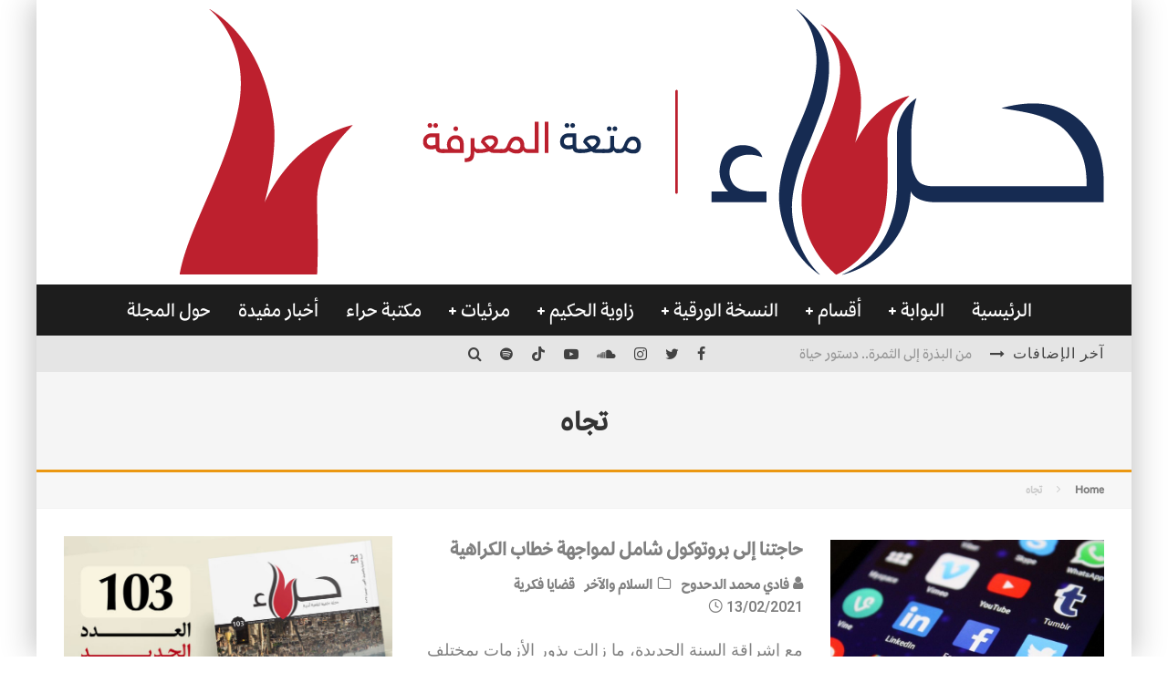

--- FILE ---
content_type: text/html; charset=UTF-8
request_url: https://hiragate.com/tag/%D8%AA%D8%AC%D8%A7%D9%87/
body_size: 22636
content:
<!DOCTYPE html>
<html dir="rtl" lang="ar">
<head>
	<meta charset="UTF-8">
			<meta name="viewport" content="width=device-width, height=device-height, initial-scale=1.0, minimum-scale=1.0">
	
	<link rel="profile" href="https://gmpg.org/xfn/11">
	<title>تجاه &#8211; موقع مجلة حراء، مجلة علمية فكرية أدبية ثقافية</title>
<meta name='robots' content='max-image-preview:large' />
<meta name="dlm-version" content="5.1.6"><link rel='dns-prefetch' href='//stats.wp.com' />
<link rel='dns-prefetch' href='//fonts.googleapis.com' />
<link rel="alternate" type="application/rss+xml" title="موقع مجلة حراء، مجلة علمية فكرية أدبية ثقافية &laquo; الخلاصة" href="https://hiragate.com/feed/" />
<link rel="alternate" type="application/rss+xml" title="موقع مجلة حراء، مجلة علمية فكرية أدبية ثقافية &laquo; خلاصة التعليقات" href="https://hiragate.com/comments/feed/" />
<link rel="alternate" type="application/rss+xml" title="موقع مجلة حراء، مجلة علمية فكرية أدبية ثقافية &laquo; تجاه خلاصة الوسوم" href="https://hiragate.com/tag/%d8%aa%d8%ac%d8%a7%d9%87/feed/" />
<style id='wp-img-auto-sizes-contain-inline-css' type='text/css'>
img:is([sizes=auto i],[sizes^="auto," i]){contain-intrinsic-size:3000px 1500px}
/*# sourceURL=wp-img-auto-sizes-contain-inline-css */
</style>
<style id='wp-emoji-styles-inline-css' type='text/css'>

	img.wp-smiley, img.emoji {
		display: inline !important;
		border: none !important;
		box-shadow: none !important;
		height: 1em !important;
		width: 1em !important;
		margin: 0 0.07em !important;
		vertical-align: -0.1em !important;
		background: none !important;
		padding: 0 !important;
	}
/*# sourceURL=wp-emoji-styles-inline-css */
</style>
<style id='wp-block-library-inline-css' type='text/css'>
:root{--wp-block-synced-color:#7a00df;--wp-block-synced-color--rgb:122,0,223;--wp-bound-block-color:var(--wp-block-synced-color);--wp-editor-canvas-background:#ddd;--wp-admin-theme-color:#007cba;--wp-admin-theme-color--rgb:0,124,186;--wp-admin-theme-color-darker-10:#006ba1;--wp-admin-theme-color-darker-10--rgb:0,107,160.5;--wp-admin-theme-color-darker-20:#005a87;--wp-admin-theme-color-darker-20--rgb:0,90,135;--wp-admin-border-width-focus:2px}@media (min-resolution:192dpi){:root{--wp-admin-border-width-focus:1.5px}}.wp-element-button{cursor:pointer}:root .has-very-light-gray-background-color{background-color:#eee}:root .has-very-dark-gray-background-color{background-color:#313131}:root .has-very-light-gray-color{color:#eee}:root .has-very-dark-gray-color{color:#313131}:root .has-vivid-green-cyan-to-vivid-cyan-blue-gradient-background{background:linear-gradient(135deg,#00d084,#0693e3)}:root .has-purple-crush-gradient-background{background:linear-gradient(135deg,#34e2e4,#4721fb 50%,#ab1dfe)}:root .has-hazy-dawn-gradient-background{background:linear-gradient(135deg,#faaca8,#dad0ec)}:root .has-subdued-olive-gradient-background{background:linear-gradient(135deg,#fafae1,#67a671)}:root .has-atomic-cream-gradient-background{background:linear-gradient(135deg,#fdd79a,#004a59)}:root .has-nightshade-gradient-background{background:linear-gradient(135deg,#330968,#31cdcf)}:root .has-midnight-gradient-background{background:linear-gradient(135deg,#020381,#2874fc)}:root{--wp--preset--font-size--normal:16px;--wp--preset--font-size--huge:42px}.has-regular-font-size{font-size:1em}.has-larger-font-size{font-size:2.625em}.has-normal-font-size{font-size:var(--wp--preset--font-size--normal)}.has-huge-font-size{font-size:var(--wp--preset--font-size--huge)}.has-text-align-center{text-align:center}.has-text-align-left{text-align:left}.has-text-align-right{text-align:right}.has-fit-text{white-space:nowrap!important}#end-resizable-editor-section{display:none}.aligncenter{clear:both}.items-justified-left{justify-content:flex-start}.items-justified-center{justify-content:center}.items-justified-right{justify-content:flex-end}.items-justified-space-between{justify-content:space-between}.screen-reader-text{border:0;clip-path:inset(50%);height:1px;margin:-1px;overflow:hidden;padding:0;position:absolute;width:1px;word-wrap:normal!important}.screen-reader-text:focus{background-color:#ddd;clip-path:none;color:#444;display:block;font-size:1em;height:auto;left:5px;line-height:normal;padding:15px 23px 14px;text-decoration:none;top:5px;width:auto;z-index:100000}html :where(.has-border-color){border-style:solid}html :where([style*=border-top-color]){border-top-style:solid}html :where([style*=border-right-color]){border-right-style:solid}html :where([style*=border-bottom-color]){border-bottom-style:solid}html :where([style*=border-left-color]){border-left-style:solid}html :where([style*=border-width]){border-style:solid}html :where([style*=border-top-width]){border-top-style:solid}html :where([style*=border-right-width]){border-right-style:solid}html :where([style*=border-bottom-width]){border-bottom-style:solid}html :where([style*=border-left-width]){border-left-style:solid}html :where(img[class*=wp-image-]){height:auto;max-width:100%}:where(figure){margin:0 0 1em}html :where(.is-position-sticky){--wp-admin--admin-bar--position-offset:var(--wp-admin--admin-bar--height,0px)}@media screen and (max-width:600px){html :where(.is-position-sticky){--wp-admin--admin-bar--position-offset:0px}}

/*# sourceURL=wp-block-library-inline-css */
</style><style id='wp-block-embed-inline-css' type='text/css'>
.wp-block-embed.alignleft,.wp-block-embed.alignright,.wp-block[data-align=left]>[data-type="core/embed"],.wp-block[data-align=right]>[data-type="core/embed"]{max-width:360px;width:100%}.wp-block-embed.alignleft .wp-block-embed__wrapper,.wp-block-embed.alignright .wp-block-embed__wrapper,.wp-block[data-align=left]>[data-type="core/embed"] .wp-block-embed__wrapper,.wp-block[data-align=right]>[data-type="core/embed"] .wp-block-embed__wrapper{min-width:280px}.wp-block-cover .wp-block-embed{min-height:240px;min-width:320px}.wp-block-embed{overflow-wrap:break-word}.wp-block-embed :where(figcaption){margin-bottom:1em;margin-top:.5em}.wp-block-embed iframe{max-width:100%}.wp-block-embed__wrapper{position:relative}.wp-embed-responsive .wp-has-aspect-ratio .wp-block-embed__wrapper:before{content:"";display:block;padding-top:50%}.wp-embed-responsive .wp-has-aspect-ratio iframe{bottom:0;height:100%;left:0;position:absolute;right:0;top:0;width:100%}.wp-embed-responsive .wp-embed-aspect-21-9 .wp-block-embed__wrapper:before{padding-top:42.85%}.wp-embed-responsive .wp-embed-aspect-18-9 .wp-block-embed__wrapper:before{padding-top:50%}.wp-embed-responsive .wp-embed-aspect-16-9 .wp-block-embed__wrapper:before{padding-top:56.25%}.wp-embed-responsive .wp-embed-aspect-4-3 .wp-block-embed__wrapper:before{padding-top:75%}.wp-embed-responsive .wp-embed-aspect-1-1 .wp-block-embed__wrapper:before{padding-top:100%}.wp-embed-responsive .wp-embed-aspect-9-16 .wp-block-embed__wrapper:before{padding-top:177.77%}.wp-embed-responsive .wp-embed-aspect-1-2 .wp-block-embed__wrapper:before{padding-top:200%}
/*# sourceURL=https://hiragate.com/wp-includes/blocks/embed/style.min.css */
</style>
<link rel='stylesheet' id='mediaelement-css' href='https://hiragate.com/wp-includes/js/mediaelement/mediaelementplayer-legacy.min.css?ver=4.2.17' type='text/css' media='all' />
<link rel='stylesheet' id='wp-mediaelement-css' href='https://hiragate.com/wp-includes/js/mediaelement/wp-mediaelement.min.css?ver=6.9' type='text/css' media='all' />
<style id='global-styles-inline-css' type='text/css'>
:root{--wp--preset--aspect-ratio--square: 1;--wp--preset--aspect-ratio--4-3: 4/3;--wp--preset--aspect-ratio--3-4: 3/4;--wp--preset--aspect-ratio--3-2: 3/2;--wp--preset--aspect-ratio--2-3: 2/3;--wp--preset--aspect-ratio--16-9: 16/9;--wp--preset--aspect-ratio--9-16: 9/16;--wp--preset--color--black: #000000;--wp--preset--color--cyan-bluish-gray: #abb8c3;--wp--preset--color--white: #ffffff;--wp--preset--color--pale-pink: #f78da7;--wp--preset--color--vivid-red: #cf2e2e;--wp--preset--color--luminous-vivid-orange: #ff6900;--wp--preset--color--luminous-vivid-amber: #fcb900;--wp--preset--color--light-green-cyan: #7bdcb5;--wp--preset--color--vivid-green-cyan: #00d084;--wp--preset--color--pale-cyan-blue: #8ed1fc;--wp--preset--color--vivid-cyan-blue: #0693e3;--wp--preset--color--vivid-purple: #9b51e0;--wp--preset--gradient--vivid-cyan-blue-to-vivid-purple: linear-gradient(135deg,rgb(6,147,227) 0%,rgb(155,81,224) 100%);--wp--preset--gradient--light-green-cyan-to-vivid-green-cyan: linear-gradient(135deg,rgb(122,220,180) 0%,rgb(0,208,130) 100%);--wp--preset--gradient--luminous-vivid-amber-to-luminous-vivid-orange: linear-gradient(135deg,rgb(252,185,0) 0%,rgb(255,105,0) 100%);--wp--preset--gradient--luminous-vivid-orange-to-vivid-red: linear-gradient(135deg,rgb(255,105,0) 0%,rgb(207,46,46) 100%);--wp--preset--gradient--very-light-gray-to-cyan-bluish-gray: linear-gradient(135deg,rgb(238,238,238) 0%,rgb(169,184,195) 100%);--wp--preset--gradient--cool-to-warm-spectrum: linear-gradient(135deg,rgb(74,234,220) 0%,rgb(151,120,209) 20%,rgb(207,42,186) 40%,rgb(238,44,130) 60%,rgb(251,105,98) 80%,rgb(254,248,76) 100%);--wp--preset--gradient--blush-light-purple: linear-gradient(135deg,rgb(255,206,236) 0%,rgb(152,150,240) 100%);--wp--preset--gradient--blush-bordeaux: linear-gradient(135deg,rgb(254,205,165) 0%,rgb(254,45,45) 50%,rgb(107,0,62) 100%);--wp--preset--gradient--luminous-dusk: linear-gradient(135deg,rgb(255,203,112) 0%,rgb(199,81,192) 50%,rgb(65,88,208) 100%);--wp--preset--gradient--pale-ocean: linear-gradient(135deg,rgb(255,245,203) 0%,rgb(182,227,212) 50%,rgb(51,167,181) 100%);--wp--preset--gradient--electric-grass: linear-gradient(135deg,rgb(202,248,128) 0%,rgb(113,206,126) 100%);--wp--preset--gradient--midnight: linear-gradient(135deg,rgb(2,3,129) 0%,rgb(40,116,252) 100%);--wp--preset--font-size--small: 13px;--wp--preset--font-size--medium: 20px;--wp--preset--font-size--large: 36px;--wp--preset--font-size--x-large: 42px;--wp--preset--spacing--20: 0.44rem;--wp--preset--spacing--30: 0.67rem;--wp--preset--spacing--40: 1rem;--wp--preset--spacing--50: 1.5rem;--wp--preset--spacing--60: 2.25rem;--wp--preset--spacing--70: 3.38rem;--wp--preset--spacing--80: 5.06rem;--wp--preset--shadow--natural: 6px 6px 9px rgba(0, 0, 0, 0.2);--wp--preset--shadow--deep: 12px 12px 50px rgba(0, 0, 0, 0.4);--wp--preset--shadow--sharp: 6px 6px 0px rgba(0, 0, 0, 0.2);--wp--preset--shadow--outlined: 6px 6px 0px -3px rgb(255, 255, 255), 6px 6px rgb(0, 0, 0);--wp--preset--shadow--crisp: 6px 6px 0px rgb(0, 0, 0);}:where(.is-layout-flex){gap: 0.5em;}:where(.is-layout-grid){gap: 0.5em;}body .is-layout-flex{display: flex;}.is-layout-flex{flex-wrap: wrap;align-items: center;}.is-layout-flex > :is(*, div){margin: 0;}body .is-layout-grid{display: grid;}.is-layout-grid > :is(*, div){margin: 0;}:where(.wp-block-columns.is-layout-flex){gap: 2em;}:where(.wp-block-columns.is-layout-grid){gap: 2em;}:where(.wp-block-post-template.is-layout-flex){gap: 1.25em;}:where(.wp-block-post-template.is-layout-grid){gap: 1.25em;}.has-black-color{color: var(--wp--preset--color--black) !important;}.has-cyan-bluish-gray-color{color: var(--wp--preset--color--cyan-bluish-gray) !important;}.has-white-color{color: var(--wp--preset--color--white) !important;}.has-pale-pink-color{color: var(--wp--preset--color--pale-pink) !important;}.has-vivid-red-color{color: var(--wp--preset--color--vivid-red) !important;}.has-luminous-vivid-orange-color{color: var(--wp--preset--color--luminous-vivid-orange) !important;}.has-luminous-vivid-amber-color{color: var(--wp--preset--color--luminous-vivid-amber) !important;}.has-light-green-cyan-color{color: var(--wp--preset--color--light-green-cyan) !important;}.has-vivid-green-cyan-color{color: var(--wp--preset--color--vivid-green-cyan) !important;}.has-pale-cyan-blue-color{color: var(--wp--preset--color--pale-cyan-blue) !important;}.has-vivid-cyan-blue-color{color: var(--wp--preset--color--vivid-cyan-blue) !important;}.has-vivid-purple-color{color: var(--wp--preset--color--vivid-purple) !important;}.has-black-background-color{background-color: var(--wp--preset--color--black) !important;}.has-cyan-bluish-gray-background-color{background-color: var(--wp--preset--color--cyan-bluish-gray) !important;}.has-white-background-color{background-color: var(--wp--preset--color--white) !important;}.has-pale-pink-background-color{background-color: var(--wp--preset--color--pale-pink) !important;}.has-vivid-red-background-color{background-color: var(--wp--preset--color--vivid-red) !important;}.has-luminous-vivid-orange-background-color{background-color: var(--wp--preset--color--luminous-vivid-orange) !important;}.has-luminous-vivid-amber-background-color{background-color: var(--wp--preset--color--luminous-vivid-amber) !important;}.has-light-green-cyan-background-color{background-color: var(--wp--preset--color--light-green-cyan) !important;}.has-vivid-green-cyan-background-color{background-color: var(--wp--preset--color--vivid-green-cyan) !important;}.has-pale-cyan-blue-background-color{background-color: var(--wp--preset--color--pale-cyan-blue) !important;}.has-vivid-cyan-blue-background-color{background-color: var(--wp--preset--color--vivid-cyan-blue) !important;}.has-vivid-purple-background-color{background-color: var(--wp--preset--color--vivid-purple) !important;}.has-black-border-color{border-color: var(--wp--preset--color--black) !important;}.has-cyan-bluish-gray-border-color{border-color: var(--wp--preset--color--cyan-bluish-gray) !important;}.has-white-border-color{border-color: var(--wp--preset--color--white) !important;}.has-pale-pink-border-color{border-color: var(--wp--preset--color--pale-pink) !important;}.has-vivid-red-border-color{border-color: var(--wp--preset--color--vivid-red) !important;}.has-luminous-vivid-orange-border-color{border-color: var(--wp--preset--color--luminous-vivid-orange) !important;}.has-luminous-vivid-amber-border-color{border-color: var(--wp--preset--color--luminous-vivid-amber) !important;}.has-light-green-cyan-border-color{border-color: var(--wp--preset--color--light-green-cyan) !important;}.has-vivid-green-cyan-border-color{border-color: var(--wp--preset--color--vivid-green-cyan) !important;}.has-pale-cyan-blue-border-color{border-color: var(--wp--preset--color--pale-cyan-blue) !important;}.has-vivid-cyan-blue-border-color{border-color: var(--wp--preset--color--vivid-cyan-blue) !important;}.has-vivid-purple-border-color{border-color: var(--wp--preset--color--vivid-purple) !important;}.has-vivid-cyan-blue-to-vivid-purple-gradient-background{background: var(--wp--preset--gradient--vivid-cyan-blue-to-vivid-purple) !important;}.has-light-green-cyan-to-vivid-green-cyan-gradient-background{background: var(--wp--preset--gradient--light-green-cyan-to-vivid-green-cyan) !important;}.has-luminous-vivid-amber-to-luminous-vivid-orange-gradient-background{background: var(--wp--preset--gradient--luminous-vivid-amber-to-luminous-vivid-orange) !important;}.has-luminous-vivid-orange-to-vivid-red-gradient-background{background: var(--wp--preset--gradient--luminous-vivid-orange-to-vivid-red) !important;}.has-very-light-gray-to-cyan-bluish-gray-gradient-background{background: var(--wp--preset--gradient--very-light-gray-to-cyan-bluish-gray) !important;}.has-cool-to-warm-spectrum-gradient-background{background: var(--wp--preset--gradient--cool-to-warm-spectrum) !important;}.has-blush-light-purple-gradient-background{background: var(--wp--preset--gradient--blush-light-purple) !important;}.has-blush-bordeaux-gradient-background{background: var(--wp--preset--gradient--blush-bordeaux) !important;}.has-luminous-dusk-gradient-background{background: var(--wp--preset--gradient--luminous-dusk) !important;}.has-pale-ocean-gradient-background{background: var(--wp--preset--gradient--pale-ocean) !important;}.has-electric-grass-gradient-background{background: var(--wp--preset--gradient--electric-grass) !important;}.has-midnight-gradient-background{background: var(--wp--preset--gradient--midnight) !important;}.has-small-font-size{font-size: var(--wp--preset--font-size--small) !important;}.has-medium-font-size{font-size: var(--wp--preset--font-size--medium) !important;}.has-large-font-size{font-size: var(--wp--preset--font-size--large) !important;}.has-x-large-font-size{font-size: var(--wp--preset--font-size--x-large) !important;}
/*# sourceURL=global-styles-inline-css */
</style>

<style id='classic-theme-styles-inline-css' type='text/css'>
/*! This file is auto-generated */
.wp-block-button__link{color:#fff;background-color:#32373c;border-radius:9999px;box-shadow:none;text-decoration:none;padding:calc(.667em + 2px) calc(1.333em + 2px);font-size:1.125em}.wp-block-file__button{background:#32373c;color:#fff;text-decoration:none}
/*# sourceURL=/wp-includes/css/classic-themes.min.css */
</style>
<link rel='stylesheet' id='lets-review-api-css' href='https://hiragate.com/wp-content/plugins/lets-review/assets/css/style-api.min.css?ver=3.3.6' type='text/css' media='all' />
<link rel='stylesheet' id='uaf_client_css-css' href='https://hiragate.com/wp-content/uploads/useanyfont/uaf.css?ver=1764233753' type='text/css' media='all' />
<link rel='stylesheet' id='valenti-fonts-css' href='https://fonts.googleapis.com/css?family=Roboto%3A400%2C500%2C600%2C700%2C800%2C900%7CTajawal%3A400%2C500%2C600%2C700%2C800%2C900&#038;display=swap' type='text/css' media='all' />
<link rel='stylesheet' id='swipebox-css' href='https://hiragate.com/wp-content/themes/valenti/assets/css/swipebox.min.css?ver=1.4.4.1' type='text/css' media='all' />
<link rel='stylesheet' id='font-awesome-css' href='https://hiragate.com/wp-content/themes/valenti/assets/css/fontawesome/css/fontawesome.min.css?ver=5.6.3.9' type='text/css' media='all' />
<link rel='stylesheet' id='font-awesome-regular-css' href='https://hiragate.com/wp-content/themes/valenti/assets/css/fontawesome/css/regular.min.css?ver=5.6.3.9' type='text/css' media='all' />
<link rel='stylesheet' id='font-awesome-solid-css' href='https://hiragate.com/wp-content/themes/valenti/assets/css/fontawesome/css/solid.min.css?ver=5.6.3.9' type='text/css' media='all' />
<link rel='stylesheet' id='valenti-style-css' href='https://hiragate.com/wp-content/themes/valenti/assets/css/style-rtl.min.css?ver=5.6.3.9' type='text/css' media='all' />
<style id='valenti-style-inline-css' type='text/css'>
body{ color:#808080}.entry-content h1, .entry-content h2, .entry-content h3, .entry-content h4, .entry-content h5, .entry-content h6{ color:#333333}.link-color-wrap a, .block-wrap-code .block a{ color:#3aa0ff}.link-color-wrap a:hover, .block-wrap-code .block a:hover{ color:#1a75ca}body{font-family:'';font-size:16px;font-weight:600;line-height:1.666;text-transform:none;}.excerpt{font-family:'';font-size:14px;font-weight:500;line-height:1.666;text-transform:none;}.preview-thumbnail .title, .preview-review .title{font-family:'Roboto',sans-serif;font-size:14px;font-style:inherit;font-weight:900;line-height:1.3;text-transform:uppercase;}.byline{font-family:'Roboto',sans-serif;font-size:11px;font-style:inherit;font-weight:600;line-height:1.3;text-transform:uppercase;}.hero-meta .byline{font-family:'Roboto',sans-serif;font-size:11px;font-style:inherit;font-weight:400;line-height:1.3;text-transform:none;}.tipi-button{font-family:'Roboto',sans-serif;font-size:14px;font-style:inherit;font-weight:700;text-transform:uppercase;}.secondary-menu-wrap, .secondary-menu-wrap .sub-menu a:not(.tipi-button){font-family:'Roboto',sans-serif;font-size:14px;font-weight:700;line-height:1;text-transform:uppercase;}.footer-menu{font-family:'Roboto',sans-serif;font-size:12px;font-weight:400;line-height:1;text-transform:none;}.site-footer .textwidget{font-family:'';font-size:14px;font-weight:400;line-height:1.666;text-transform:none;}.copyright{font-family:'';font-size:12px;font-weight:400;line-height:1;text-transform:none;}.preview-slider.title-s .title{font-family:'Roboto',sans-serif;font-size:14px;font-style:inherit;font-weight:600;line-height:1.4;text-transform:uppercase;}.preview-slider.title-m .title{font-family:'Roboto',sans-serif;font-size:14px;font-style:inherit;font-weight:700;line-height:1.4;text-transform:uppercase;}.preview-slider.title-l .title{font-family:'Roboto',sans-serif;font-size:14px;font-style:inherit;font-weight:800;line-height:1.4;text-transform:uppercase;}.preview-slider.title-xl .title{font-family:'Roboto',sans-serif;font-size:14px;font-style:inherit;font-weight:900;line-height:1.4;text-transform:uppercase;}.preview-grid.title-xs .title{font-family:'Roboto',sans-serif;font-size:14px;font-style:inherit;font-weight:600;line-height:1.4;text-transform:uppercase;}.preview-grid.title-s .title{font-family:'Roboto',sans-serif;font-size:14px;font-weight:700;line-height:1.4;text-transform:uppercase;}.preview-grid.title-m .title{font-family:'Roboto',sans-serif;font-size:14px;font-weight:800;line-height:1.4;text-transform:uppercase;}.preview-grid.title-l .title{font-family:'Roboto',sans-serif;font-size:14px;font-style:inherit;font-weight:900;line-height:1.4;text-transform:uppercase;}.preview-classic .title{font-family:'Roboto',sans-serif;font-size:14px;font-style:inherit;font-weight:800;line-height:1.3;text-transform:none;}.preview-2 .title{font-family:'Roboto',sans-serif;font-size:14px;font-style:inherit;font-weight:900;line-height:1.3;text-transform:none;}.entry-content blockquote, .entry-content blockquote p{font-family:'Roboto',sans-serif;font-size:18px;font-weight:400;line-height:1.5;text-transform:none;}.hero-wrap .caption, .gallery-block__wrap .caption, figcaption{font-family:'';font-size:10px;font-style:oblique;font-weight:400;line-height:1.2;text-transform:none;}.main-navigation .horizontal-menu > li > a{font-family:'Roboto',sans-serif;font-size:14px;font-weight:400;line-height:1;text-transform:uppercase;}.sub-menu a:not(.tipi-button){font-family:'Roboto',sans-serif;font-size:14px;font-weight:400;line-height:1.6;text-transform:uppercase;}.hero-meta.tipi-s-typo .title{font-family:'Roboto',sans-serif;font-size:18px;font-style:inherit;font-weight:700;line-height:1.3;text-transform:uppercase;}.hero-meta.tipi-m-typo .title{font-family:'Roboto',sans-serif;font-size:18px;font-style:inherit;font-weight:700;line-height:1.3;text-transform:uppercase;}.hero-meta.tipi-l-typo .title{font-family:'Roboto',sans-serif;font-size:18px;font-style:inherit;font-weight:700;line-height:1.3;text-transform:uppercase;}.entry-content h2{font-family:'Roboto',sans-serif;font-size:18px;font-style:oblique;font-weight:700;line-height:1.3;text-transform:uppercase;}.entry-content h3{font-family:'Roboto',sans-serif;font-size:14px;font-style:oblique;font-weight:700;line-height:1.3;text-transform:uppercase;}.entry-content h4{font-family:'Roboto',sans-serif;font-size:14px;font-style:oblique;font-weight:700;line-height:1.3;text-transform:uppercase;}.entry-content h5{font-family:'Roboto',sans-serif;font-size:14px;font-style:oblique;font-weight:700;line-height:1.3;text-transform:uppercase;}.widget-title{font-family:'Roboto',sans-serif;font-size:14px;font-style:inherit;font-weight:inherit;line-height:1.3;text-transform:uppercase;}.block-title-wrap .title{font-family:'Roboto',sans-serif;font-size:16px;font-style:inherit;font-weight:900;line-height:1.8;text-transform:uppercase;}.block-subtitle{font-family:'';font-size:15px;font-weight:800;line-height:1.3;text-transform:none;}.preview-classic { padding-bottom: 30px; }.block-wrap-classic .block ~ .block { padding-top: 30px; }.preview-thumbnail { padding-bottom: 20px; }.valenti-widget .preview-thumbnail { padding-bottom: 15px; }.preview-classic{ border-bottom:1px solid #f2f2f2;}.preview-classic { margin-bottom: 30px; }.block-wrap-bs-62 .block ~ .block, .block-wrap-classic .block ~ .block .preview-1:first-child { margin-top: 30px; }.block-wrap-classic .block ~ .block .preview-1:first-child{ border-top:1px solid #f2f2f2;}.preview-classic { margin-bottom: 30px; }.block-wrap-bs-62 .block ~ .block, .block-wrap-classic .block ~ .block .preview-1:first-child { margin-top: 30px; }.preview-thumbnail{ border-bottom:1px solid #f2f2f2;}.preview-thumbnail { margin-bottom: 20px; }.valenti-widget .preview-thumbnail { margin-bottom: 15px; }.block-title-inner{ border-bottom:3px solid #161616;}.site-footer > .bg-area{ border-top:20px solid #333333;}.footer-widget-wrap{ border-right:1px solid #333333;}.split-1:not(.preview-thumbnail) .mask {
		-webkit-flex: 0 0 40%;
		-ms-flex: 0 0 40%;
		flex: 0 0 40%;
		width: 40%;
	}.footer-lower {
		padding-top: 30px;
		padding-bottom: 30px;
	}.footer-widget-wrap {
		padding-top: 45px;
		padding-bottom: 45px;
	}.main-menu > li > a {
		padding-top: 17px;
		padding-bottom: 17px;
	}.main-navigation .main-nav-wrap > .menu-icons a{padding-left:10px;}.main-navigation .main-nav-wrap > .menu-icons a{padding-right:10px;}.main-navigation .main-nav-wrap > .menu-icons {margin-right:-10px;}.main-navigation .main-nav-wrap .menu-icons > li > a {font-size:18px;}.secondary-menu-wrap .menu-icons a{padding-left:10px;}.secondary-menu-wrap .menu-icons a{padding-right:10px;}.secondary-menu-wrap .menu-icons {margin-right:-10px;}.secondary-menu-wrap .menu-icons > li > a {font-size:16px;}.accent--color, .bbp-submit-wrapper button, .bbp-submit-wrapper button:visited, .buddypress .cb-cat-header .title a, .woocommerce .star-rating:before, .woocommerce-page .star-rating:before, .woocommerce .star-rating span, .woocommerce-page .star-rating span, .woocommerce .stars a {
		color:#eb9812;
	}.bbp-submit-wrapper button, #buddypress button:hover, #buddypress a.button:hover, #buddypress a.button:focus, #buddypress input[type=submit]:hover, #buddypress input[type=button]:hover, #buddypress input[type=reset]:hover, #buddypress ul.button-nav li a:hover, #buddypress ul.button-nav li.current a, #buddypress div.generic-button a:hover, #buddypress .comment-reply-link:hover, #buddypress .activity-list li.load-more:hover, #buddypress #groups-list .generic-button a:hover {
		border-color: #eb9812;
	}.sidebar-widget .widget-title, .cb-cat-header, .site-footer .footer-widget-area .widget-title span, #wp-calendar caption, #buddypress #members-list .cb-member-list-box .item .item-title, #buddypress div.item-list-tabs ul li.selected, #buddypress div.item-list-tabs ul li.current, #buddypress .item-list-tabs ul li:hover, .woocommerce div.product .woocommerce-tabs ul.tabs li.active,
	.author-page-box {
		border-bottom-color: #eb9812 ;
	}.cb-highlight, #buddypress button:hover, #buddypress a.button:hover, #buddypress a.button:focus, #buddypress input[type=submit]:hover, #buddypress input[type=button]:hover, #buddypress input[type=reset]:hover, #buddypress ul.button-nav li a:hover, #buddypress ul.button-nav li.current a, #buddypress div.generic-button a:hover, #buddypress .comment-reply-link:hover, #buddypress .activity-list li.load-more:hover, #buddypress #groups-list .generic-button a:hover {
		background-color: #eb9812;
	}.font-b { font-family: ''; }h1, h2, h3, h4, h5, h6, .font-h, #bbp-user-navigation, .product_meta, .price, .woocommerce-review-link, .cart_item, .cart-collaterals .cart_totals th { font-family: 'Roboto',sans-serif }.site-mob-header:not(.site-mob-header-11) .header-padding .logo-main-wrap, .site-mob-header:not(.site-mob-header-11) .header-padding .icons-wrap a, .site-mob-header-11 .header-padding {
		padding-top: 15px;
		padding-bottom: 15px;
	}.site-header .header-padding {
		padding-top: 10px;
		padding-bottom: 10px;
	}.footer-widget-area{background-color: #272727;}.footer-widget-area{background-position: center center;}.footer-widget-area,.footer-widget-area a{color: #e5e5e5;}.grid-spacing { border-top-width: 3px; }.preview-slider.tile-overlay--1:after, .preview-slider.tile-overlay--2 .meta:after { opacity: 0.25; }.preview-grid.tile-overlay--1:after, .preview-grid.tile-overlay--2 .meta:after { opacity: 0.2; }.main-navigation-border { border-bottom-color: #161616; }@media only screen and (min-width: 481px) {.slider-spacing { margin-right: 3px;}.block-wrap-slider .slider { padding-top: 3px;}.grid-spacing { border-left-width: 3px; }.block-wrap-grid:not(.block-wrap-81) .block { width: calc( 100% + 3px ); }}@media only screen and (min-width: 768px) {.grid-spacing { border-left-width: 3px; }.block-wrap-55 .slide { margin-right: 3px!important; }.block-wrap-grid:not(.block-wrap-81) .block { width: calc( 100% + 3px ); }.preview-slider.tile-overlay--1:hover:after, .preview-slider.tile-overlay--2.tile-overlay--gradient:hover:after, .preview-slider.tile-overlay--2:hover .meta:after { opacity: 0.75 ; }.preview-grid.tile-overlay--1:hover:after, .preview-grid.tile-overlay--2.tile-overlay--gradient:hover:after, .preview-grid.tile-overlay--2:hover .meta:after { opacity: 0.3 ; }}@media only screen and (min-width: 1020px) {body{font-size:20px;}.excerpt{font-size:18px;}.preview-thumbnail .title, .preview-review .title{font-size:22px;}.byline{font-size:16px;}.hero-meta .byline{font-size:18px;}.tipi-button{font-size:16px;}.secondary-menu-wrap, .secondary-menu-wrap .sub-menu a:not(.tipi-button){font-size:16px;}.footer-menu{font-size:14px;}.site-footer .textwidget{font-size:16px;}.copyright{font-size:14px;}.preview-slider.title-s .title{font-size:20px;}.preview-slider.title-m .title{font-size:22px;}.preview-slider.title-l .title{font-size:24px;}.preview-slider.title-xl .title{font-size:26px;}.preview-grid.title-xs .title{font-size:22px;}.preview-grid.title-s .title{font-size:24px;}.preview-grid.title-m .title{font-size:26px;}.preview-grid.title-l .title{font-size:28px;}.preview-classic .title{font-size:22px;}.preview-2 .title{font-size:24px;}.entry-content blockquote, .entry-content blockquote p{font-size:26px;}.hero-wrap .caption, .gallery-block__wrap .caption, figcaption{font-size:14px;}.main-navigation .horizontal-menu > li > a{font-size:22px;}.sub-menu a:not(.tipi-button){font-size:18px;}.hero-meta.tipi-s-typo .title{font-size:28px;}.hero-meta.tipi-m-typo .title{font-size:36px;}.hero-meta.tipi-l-typo .title{font-size:44px;}.entry-content h2{font-size:30px;}.entry-content h3{font-size:24px;}.entry-content h4{font-size:20px;}.entry-content h5{font-size:18px;}.widget-title{font-size:20px;}.block-title-wrap .title{font-size:24px;}.block-subtitle{font-size:26px;}}@media only screen and (min-width: 1200px) {.site {}}
/*# sourceURL=valenti-style-inline-css */
</style>
<link rel='stylesheet' id='login-with-ajax-css' href='https://hiragate.com/wp-content/themes/valenti/plugins/login-with-ajax/widget.css?ver=4.5.1' type='text/css' media='all' />
<script type="fd4378a21f44e3f856c8f266-text/javascript" src="https://hiragate.com/wp-includes/js/jquery/jquery.min.js?ver=3.7.1" id="jquery-core-js"></script>
<script type="fd4378a21f44e3f856c8f266-text/javascript" src="https://hiragate.com/wp-includes/js/jquery/jquery-migrate.min.js?ver=3.4.1" id="jquery-migrate-js"></script>
<script type="fd4378a21f44e3f856c8f266-text/javascript" id="login-with-ajax-js-extra">
/* <![CDATA[ */
var LWA = {"ajaxurl":"https://hiragate.com/wp-admin/admin-ajax.php","off":""};
//# sourceURL=login-with-ajax-js-extra
/* ]]> */
</script>
<script type="fd4378a21f44e3f856c8f266-text/javascript" src="https://hiragate.com/wp-content/themes/valenti/plugins/login-with-ajax/login-with-ajax.js?ver=4.5.1" id="login-with-ajax-js"></script>
<script type="fd4378a21f44e3f856c8f266-text/javascript" src="https://hiragate.com/wp-content/plugins/login-with-ajax/ajaxify/ajaxify.min.js?ver=4.5.1" id="login-with-ajax-ajaxify-js"></script>
<link rel="https://api.w.org/" href="https://hiragate.com/wp-json/" /><link rel="alternate" title="JSON" type="application/json" href="https://hiragate.com/wp-json/wp/v2/tags/10621" /><link rel="EditURI" type="application/rsd+xml" title="RSD" href="https://hiragate.com/xmlrpc.php?rsd" />
<meta name="generator" content="WordPress 6.9" />
	<style>img#wpstats{display:none}</style>
		<link rel="preload" type="font/woff2" as="font" href="https://hiragate.com/wp-content/themes/valenti/assets/css/valenti/valenti.woff2?o9cfvj" crossorigin><link rel="preload" type="font/woff2" as="font" href="https://hiragate.com/wp-content/themes/valenti/assets/css/fontawesome/webfonts/fa-regular-400.woff2?v=5.9.0" crossorigin><link rel="preload" type="font/woff2" as="font" href="https://hiragate.com/wp-content/themes/valenti/assets/css/fontawesome/webfonts/fa-solid-900.woff2?v=5.9.0" crossorigin><link rel="dns-prefetch" href="//fonts.googleapis.com"><link rel="preconnect" href="https://fonts.gstatic.com/" crossorigin>	<meta property="og:title" content="موقع مجلة حراء، مجلة علمية فكرية أدبية ثقافية">
	<meta property="og:description" content="بوابة علمية ثقافية أدبية">
	<meta property="og:image" content="https://hiragate.com/wp-content/uploads/2016/11/logo-hiragate2-e1506299836905.png">
	<meta property="og:url" content="https://hiragate.com/24464/">
	<meta name="twitter:card" content="summary_large_image">
	<meta property="og:site_name" content="موقع مجلة حراء، مجلة علمية فكرية أدبية ثقافية">
	<meta property="og:type" content="website">
	<link rel="icon" href="https://hiragate.com/wp-content/uploads/2016/11/logo-hiragate2-e1506299836905-125x125.png" sizes="32x32" />
<link rel="icon" href="https://hiragate.com/wp-content/uploads/2016/11/logo-hiragate2-e1506299836905.png" sizes="192x192" />
<link rel="apple-touch-icon" href="https://hiragate.com/wp-content/uploads/2016/11/logo-hiragate2-e1506299836905.png" />
<meta name="msapplication-TileImage" content="https://hiragate.com/wp-content/uploads/2016/11/logo-hiragate2-e1506299836905.png" />
<style id='valenti-logo-inline-css' type='text/css'>
@media only screen and (min-width: 1200px) {.logo-main img{ display:inline-block; width:1015px; height:292px;}}
/*# sourceURL=valenti-logo-inline-css */
</style>
<style id='valenti-mm-style-inline-css' type='text/css'>
.main-menu .mm-color.menu-item-9420 .block-title-wrap.block-title-border-2 .title, .main-menu .mm-color.menu-item-9420 .mm-51 .menu-wrap > .sub-menu > li > a
		{ border-color: #eb9812!important; }
			.main-menu-bar-color-1 .main-menu .mm-color.menu-item-9420.active > a,
			.main-menu-bar-color-1.mm-ani-0 .main-menu .mm-color.menu-item-9420:hover > a,
			.main-menu-bar-color-1 .main-menu .current-menu-item.menu-item-9420 > a,
			.main-menu-bar-color-1 .main-menu .current-post-ancestor.menu-item-9420 > a,
			.main-menu-bar-color-1 .main-menu .current-menu-ancestor.menu-item-9420 > a
			{ background: #eb9812; }.main-navigation .mm-color.menu-item-9420.mm-sb-left .sub-menu { background: #eb9812;}
.main-menu .mm-color.menu-item-9421 .block-title-wrap.block-title-border-2 .title, .main-menu .mm-color.menu-item-9421 .mm-51 .menu-wrap > .sub-menu > li > a
		{ border-color: #eb9812!important; }
			.main-menu-bar-color-1 .main-menu .mm-color.menu-item-9421.active > a,
			.main-menu-bar-color-1.mm-ani-0 .main-menu .mm-color.menu-item-9421:hover > a,
			.main-menu-bar-color-1 .main-menu .current-menu-item.menu-item-9421 > a,
			.main-menu-bar-color-1 .main-menu .current-post-ancestor.menu-item-9421 > a,
			.main-menu-bar-color-1 .main-menu .current-menu-ancestor.menu-item-9421 > a
			{ background: #eb9812; }.main-navigation .mm-color.menu-item-9421.mm-sb-left .sub-menu { background: #eb9812;}
.main-menu .mm-color.menu-item-9422 .block-title-wrap.block-title-border-2 .title, .main-menu .mm-color.menu-item-9422 .mm-51 .menu-wrap > .sub-menu > li > a
		{ border-color: #eb9812!important; }
			.main-menu-bar-color-1 .main-menu .mm-color.menu-item-9422.active > a,
			.main-menu-bar-color-1.mm-ani-0 .main-menu .mm-color.menu-item-9422:hover > a,
			.main-menu-bar-color-1 .main-menu .current-menu-item.menu-item-9422 > a,
			.main-menu-bar-color-1 .main-menu .current-post-ancestor.menu-item-9422 > a,
			.main-menu-bar-color-1 .main-menu .current-menu-ancestor.menu-item-9422 > a
			{ background: #eb9812; }.main-navigation .mm-color.menu-item-9422.mm-sb-left .sub-menu { background: #eb9812;}
.main-menu .mm-color.menu-item-9423 .block-title-wrap.block-title-border-2 .title, .main-menu .mm-color.menu-item-9423 .mm-51 .menu-wrap > .sub-menu > li > a
		{ border-color: #eb9812!important; }
			.main-menu-bar-color-1 .main-menu .mm-color.menu-item-9423.active > a,
			.main-menu-bar-color-1.mm-ani-0 .main-menu .mm-color.menu-item-9423:hover > a,
			.main-menu-bar-color-1 .main-menu .current-menu-item.menu-item-9423 > a,
			.main-menu-bar-color-1 .main-menu .current-post-ancestor.menu-item-9423 > a,
			.main-menu-bar-color-1 .main-menu .current-menu-ancestor.menu-item-9423 > a
			{ background: #eb9812; }.main-navigation .mm-color.menu-item-9423.mm-sb-left .sub-menu { background: #eb9812;}
.main-menu .mm-color.menu-item-9424 .block-title-wrap.block-title-border-2 .title, .main-menu .mm-color.menu-item-9424 .mm-51 .menu-wrap > .sub-menu > li > a
		{ border-color: #eb9812!important; }
			.main-menu-bar-color-1 .main-menu .mm-color.menu-item-9424.active > a,
			.main-menu-bar-color-1.mm-ani-0 .main-menu .mm-color.menu-item-9424:hover > a,
			.main-menu-bar-color-1 .main-menu .current-menu-item.menu-item-9424 > a,
			.main-menu-bar-color-1 .main-menu .current-post-ancestor.menu-item-9424 > a,
			.main-menu-bar-color-1 .main-menu .current-menu-ancestor.menu-item-9424 > a
			{ background: #eb9812; }.main-navigation .mm-color.menu-item-9424.mm-sb-left .sub-menu { background: #eb9812;}
.main-menu .mm-color.menu-item-9425 .block-title-wrap.block-title-border-2 .title, .main-menu .mm-color.menu-item-9425 .mm-51 .menu-wrap > .sub-menu > li > a
		{ border-color: #eb9812!important; }
			.main-menu-bar-color-1 .main-menu .mm-color.menu-item-9425.active > a,
			.main-menu-bar-color-1.mm-ani-0 .main-menu .mm-color.menu-item-9425:hover > a,
			.main-menu-bar-color-1 .main-menu .current-menu-item.menu-item-9425 > a,
			.main-menu-bar-color-1 .main-menu .current-post-ancestor.menu-item-9425 > a,
			.main-menu-bar-color-1 .main-menu .current-menu-ancestor.menu-item-9425 > a
			{ background: #eb9812; }.main-navigation .mm-color.menu-item-9425.mm-sb-left .sub-menu { background: #eb9812;}
.main-menu .mm-color.menu-item-24263 .block-title-wrap.block-title-border-2 .title, .main-menu .mm-color.menu-item-24263 .mm-51 .menu-wrap > .sub-menu > li > a
		{ border-color: #eb9812!important; }
			.main-menu-bar-color-1 .main-menu .mm-color.menu-item-24263.active > a,
			.main-menu-bar-color-1.mm-ani-0 .main-menu .mm-color.menu-item-24263:hover > a,
			.main-menu-bar-color-1 .main-menu .current-menu-item.menu-item-24263 > a,
			.main-menu-bar-color-1 .main-menu .current-post-ancestor.menu-item-24263 > a,
			.main-menu-bar-color-1 .main-menu .current-menu-ancestor.menu-item-24263 > a
			{ background: #eb9812; }.main-navigation .mm-color.menu-item-24263.mm-sb-left .sub-menu { background: #eb9812;}
.main-menu .mm-color.menu-item-24722 .block-title-wrap.block-title-border-2 .title, .main-menu .mm-color.menu-item-24722 .mm-51 .menu-wrap > .sub-menu > li > a
		{ border-color: #eb9812!important; }
			.main-menu-bar-color-1 .main-menu .mm-color.menu-item-24722.active > a,
			.main-menu-bar-color-1.mm-ani-0 .main-menu .mm-color.menu-item-24722:hover > a,
			.main-menu-bar-color-1 .main-menu .current-menu-item.menu-item-24722 > a,
			.main-menu-bar-color-1 .main-menu .current-post-ancestor.menu-item-24722 > a,
			.main-menu-bar-color-1 .main-menu .current-menu-ancestor.menu-item-24722 > a
			{ background: #eb9812; }.main-navigation .mm-color.menu-item-24722.mm-sb-left .sub-menu { background: #eb9812;}
.main-menu .mm-color.menu-item-18401 .block-title-wrap.block-title-border-2 .title, .main-menu .mm-color.menu-item-18401 .mm-51 .menu-wrap > .sub-menu > li > a
		{ border-color: #eb9812!important; }
			.main-menu-bar-color-1 .main-menu .mm-color.menu-item-18401.active > a,
			.main-menu-bar-color-1.mm-ani-0 .main-menu .mm-color.menu-item-18401:hover > a,
			.main-menu-bar-color-1 .main-menu .current-menu-item.menu-item-18401 > a,
			.main-menu-bar-color-1 .main-menu .current-post-ancestor.menu-item-18401 > a,
			.main-menu-bar-color-1 .main-menu .current-menu-ancestor.menu-item-18401 > a
			{ background: #eb9812; }.main-navigation .mm-color.menu-item-18401.mm-sb-left .sub-menu { background: #eb9812;}
/*# sourceURL=valenti-mm-style-inline-css */
</style>
</head>
<body class="rtl archive tag tag-10621 wp-theme-valenti body-mob-header-2 site-mob-menu-a-4 site-mob-menu-1 sticky-sbs mob-fi-tall header--style-1 with--bg mm-ani-3 modal-skin-2">
			<div id="cb-outer-container" class="site">
		<header id="mobhead" class="site-header-block site-mob-header tipi-l-0 site-mob-header-2 site-skin-4 site-img-1"><div class="bg-area stickyable header-padding tipi-row tipi-vertical-c">
	<div class="logo-main-wrap logo-mob-wrap tipi-vertical-c">
		<div class="logo logo-mobile"><a href="https://hiragate.com" data-pin-nopin="true"><img src="https://hiragate.com/wp-content/uploads/2022/08/hiralogo-1.png" srcset="https://hiragate.com/wp-content/uploads/2022/08/hiralogo-1.png 2x" width="1551" height="1051"></a></div>	</div>
	<ul class="menu-right icons-wrap tipi-vertical-c">
		<li class="valenti-icon cb-icon-search cb-menu-icon vertical-c"><a href="#" data-title="Search" class="tipi-tip tipi-tip-b vertical-c modal-tr" data-type="search"><i class="valenti-i-search" aria-hidden="true"></i></a></li>				<li class="valenti-icon vertical-c"><a href="#" class="mob-tr-open" data-target="slide-menu"><i class="valenti-i-menu" aria-hidden="true"></i></a></li>	</ul>
	<div class="background"></div></div>
</header><!-- .site-mob-header --><div id="mob-line" class="tipi-m-0"></div>		<div id="cb-container" class="site-inner container clearfix">
		<header id="masthead" class="site-header-block site-header clearfix site-header-1 header-skin-1 site-img-1 mm-skin-2 main-menu-skin-1 main-menu-width-3 main-menu-bar-color-2 wrap logo-only-when-stuck main-menu-c"><div class="bg-area">
			<div class="logo-main-wrap header-padding tipi-vertical-c logo-main-wrap-l side-spacing">
			<div class="logo logo-main"><a href="https://hiragate.com" data-pin-nopin="true"><img src="https://hiragate.com/wp-content/uploads/2018/12/Hira-logo-S-NEW-2.png" srcset="https://hiragate.com/wp-content/uploads/2018/12/Hira-logo-L-NEW-2.png 2x" width="1015" height="292"></a></div>					</div>
		<div class="background"></div></div>
</header><!-- .site-header --><div id="header-line"></div><nav id="cb-nav-bar" class="main-navigation cb-nav-bar-wrap nav-bar tipi-m-0-down clearfix mm-ani-3 mm-skin-2 main-menu-bar-color-1 wrap sticky-top sticky-menu sticky-menu-1 logo-always-vis main-menu-c">	<div class="site-skin-2 menu-bg-area">
		<div id="main-menu-wrap" class="main-menu-wrap cb-nav-bar-wrap clearfix font-h main-nav-wrap vertical-c  wrap">
			<div class="logo-menu-wrap logo-menu-wrap-placeholder"></div>			<ul id="menu-main-menu" class="main-menu nav cb-main main-nav main-nav clearfix tipi-flex horizontal-menu">
				<li id="menu-item-9420" class="menu-item menu-item-type-custom menu-item-object-custom dropper standard-drop mm-color menu-item-9420"><a href="http://www.hiragate.com">الرئيسية</a></li>
<li id="menu-item-9421" class="menu-item menu-item-type-custom menu-item-object-custom menu-item-has-children dropper drop-it mm-color mm-art mm-wrap-51 mm-wrap menu-item-9421"><a href="#">البوابة</a><div class="menu mm-51 tipi-row" data-mm="51"><div class="menu-wrap">
<ul class="sub-menu">
	<li id="menu-item-3066" class="menu-item menu-item-type-taxonomy menu-item-object-category dropper standard-drop mm-color menu-item-3066"><a href="https://hiragate.com/category/%d8%a3%d8%ae%d8%a8%d8%a7%d8%b1/" class="block-more block-mm-init block-changer block-mm-changer" data-title="أخبار مفيدة" data-url="https://hiragate.com/category/%d8%a3%d8%ae%d8%a8%d8%a7%d8%b1/" data-count="495" data-tid="713"  data-term="category">أخبار مفيدة</a></li>
	<li id="menu-item-3065" class="menu-item menu-item-type-taxonomy menu-item-object-category dropper standard-drop mm-color menu-item-3065"><a href="https://hiragate.com/category/%d8%a3%d8%a8%d8%ad%d8%a7%d8%ab-%d9%88%d8%af%d8%b1%d8%a7%d8%b3%d8%a7%d8%aa/" class="block-more block-mm-init block-changer block-mm-changer" data-title="أبحاث ودراسات" data-url="https://hiragate.com/category/%d8%a3%d8%a8%d8%ad%d8%a7%d8%ab-%d9%88%d8%af%d8%b1%d8%a7%d8%b3%d8%a7%d8%aa/" data-count="53" data-tid="714"  data-term="category">أبحاث ودراسات</a></li>
	<li id="menu-item-6805" class="menu-item menu-item-type-taxonomy menu-item-object-category dropper standard-drop mm-color menu-item-6805"><a href="https://hiragate.com/category/%d8%a3%d9%86%d8%b4%d8%b7%d8%a9-%d8%ab%d9%82%d8%a7%d9%81%d9%8a%d8%a9/" class="block-more block-mm-init block-changer block-mm-changer" data-title="أنشطة ثقافية" data-url="https://hiragate.com/category/%d8%a3%d9%86%d8%b4%d8%b7%d8%a9-%d8%ab%d9%82%d8%a7%d9%81%d9%8a%d8%a9/" data-count="32" data-tid="1017"  data-term="category">أنشطة ثقافية</a></li>
	<li id="menu-item-6807" class="menu-item menu-item-type-taxonomy menu-item-object-category dropper standard-drop mm-color menu-item-6807"><a href="https://hiragate.com/category/%d8%aa%d8%ad%d9%84%d9%8a%d9%84-%d9%83%d8%aa%d8%a7%d8%a8/" class="block-more block-mm-init block-changer block-mm-changer" data-title="تحليل كتاب" data-url="https://hiragate.com/category/%d8%aa%d8%ad%d9%84%d9%8a%d9%84-%d9%83%d8%aa%d8%a7%d8%a8/" data-count="52" data-tid="2492"  data-term="category">تحليل كتاب</a></li>
	<li id="menu-item-9482" class="menu-item menu-item-type-taxonomy menu-item-object-category dropper drop-it mm-color menu-item-9482"><a href="https://hiragate.com/category/%d9%85%d8%a7%d8%b0%d8%a7-%d9%88%d9%84%d9%85%d8%a7%d8%b0%d8%a7%d8%9f/" class="block-more block-mm-init block-changer block-mm-changer" data-title="ماذا ولماذا؟" data-url="https://hiragate.com/category/%d9%85%d8%a7%d8%b0%d8%a7-%d9%88%d9%84%d9%85%d8%a7%d8%b0%d8%a7%d8%9f/" data-count="160" data-tid="5635"  data-term="category">ماذا ولماذا؟</a></li>
	<li id="menu-item-9483" class="menu-item menu-item-type-taxonomy menu-item-object-category dropper drop-it mm-color menu-item-9483"><a href="https://hiragate.com/category/%d8%a8%d8%a7%d9%84%d9%87%d9%86%d8%a7%d8%a1-%d9%88%d8%a7%d9%84%d8%b4%d9%81%d8%a7%d8%a1/" class="block-more block-mm-init block-changer block-mm-changer" data-title="بالهناء والشفاء" data-url="https://hiragate.com/category/%d8%a8%d8%a7%d9%84%d9%87%d9%86%d8%a7%d8%a1-%d9%88%d8%a7%d9%84%d8%b4%d9%81%d8%a7%d8%a1/" data-count="73" data-tid="5636"  data-term="category">بالهناء والشفاء</a></li>
	<li id="menu-item-3068" class="menu-item menu-item-type-taxonomy menu-item-object-category dropper standard-drop mm-color menu-item-3068"><a href="https://hiragate.com/category/%d8%ad%d9%88%d8%a7%d8%b1%d8%a7%d8%aa/" class="block-more block-mm-init block-changer block-mm-changer" data-title="حوارات" data-url="https://hiragate.com/category/%d8%ad%d9%88%d8%a7%d8%b1%d8%a7%d8%aa/" data-count="19" data-tid="721"  data-term="category">حوارات</a></li>
</ul></div></div>
</li>
<li id="menu-item-9422" class="menu-item menu-item-type-custom menu-item-object-custom menu-item-has-children dropper drop-it mm-color mm-art mm-wrap-51 mm-wrap menu-item-9422"><a href="#">أقسام</a><div class="menu mm-51 tipi-row" data-mm="51"><div class="menu-wrap">
<ul class="sub-menu">
	<li id="menu-item-1469" class="menu-item menu-item-type-taxonomy menu-item-object-category dropper standard-drop mm-color menu-item-1469"><a href="https://hiragate.com/category/%d8%aa%d8%a7%d8%b1%d9%8a%d8%ae-%d9%88%d8%ad%d8%b6%d8%a7%d8%b1%d8%a9/" class="block-more block-mm-init block-changer block-mm-changer" data-title="تاريخ وحضارة" data-url="https://hiragate.com/category/%d8%aa%d8%a7%d8%b1%d9%8a%d8%ae-%d9%88%d8%ad%d8%b6%d8%a7%d8%b1%d8%a9/" data-count="279" data-tid="174"  data-term="category">تاريخ وحضارة</a></li>
	<li id="menu-item-6912" class="menu-item menu-item-type-taxonomy menu-item-object-category dropper standard-drop mm-color menu-item-6912"><a href="https://hiragate.com/category/%d9%85%d8%ad%d8%b7%d8%a7%d8%aa-%d8%ad%d8%b6%d8%a7%d8%b1%d9%8a%d8%a9/" class="block-more block-mm-init block-changer block-mm-changer" data-title="محطات حضارية" data-url="https://hiragate.com/category/%d9%85%d8%ad%d8%b7%d8%a7%d8%aa-%d8%ad%d8%b6%d8%a7%d8%b1%d9%8a%d8%a9/" data-count="15" data-tid="773"  data-term="category">محطات حضارية</a></li>
	<li id="menu-item-6913" class="menu-item menu-item-type-taxonomy menu-item-object-category dropper standard-drop mm-color menu-item-6913"><a href="https://hiragate.com/category/%d9%85%d8%ad%d8%b7%d8%a7%d8%aa-%d8%b9%d9%84%d9%85%d9%8a%d8%a9/" class="block-more block-mm-init block-changer block-mm-changer" data-title="محطات علمية" data-url="https://hiragate.com/category/%d9%85%d8%ad%d8%b7%d8%a7%d8%aa-%d8%b9%d9%84%d9%85%d9%8a%d8%a9/" data-count="76" data-tid="772"  data-term="category">محطات علمية</a></li>
	<li id="menu-item-1470" class="menu-item menu-item-type-taxonomy menu-item-object-category dropper standard-drop mm-color menu-item-1470"><a href="https://hiragate.com/category/%d8%ab%d9%82%d8%a7%d9%81%d8%a9-%d9%88%d9%81%d9%86/" class="block-more block-mm-init block-changer block-mm-changer" data-title="ثقافة وفن" data-url="https://hiragate.com/category/%d8%ab%d9%82%d8%a7%d9%81%d8%a9-%d9%88%d9%81%d9%86/" data-count="140" data-tid="153"  data-term="category">ثقافة وفن</a></li>
	<li id="menu-item-1427" class="menu-item menu-item-type-taxonomy menu-item-object-category dropper standard-drop mm-color menu-item-1427"><a href="https://hiragate.com/category/%d8%aa%d8%b1%d8%a8%d9%8a%d8%a9/" class="block-more block-mm-init block-changer block-mm-changer" data-title="تربية" data-url="https://hiragate.com/category/%d8%aa%d8%b1%d8%a8%d9%8a%d8%a9/" data-count="223" data-tid="81"  data-term="category">تربية</a></li>
	<li id="menu-item-1424" class="menu-item menu-item-type-taxonomy menu-item-object-category dropper standard-drop mm-color menu-item-1424"><a href="https://hiragate.com/category/%d8%a3%d8%af%d8%a8/" class="block-more block-mm-init block-changer block-mm-changer" data-title="أدب" data-url="https://hiragate.com/category/%d8%a3%d8%af%d8%a8/" data-count="327" data-tid="103"  data-term="category">أدب</a></li>
	<li id="menu-item-6808" class="menu-item menu-item-type-taxonomy menu-item-object-category dropper standard-drop mm-color menu-item-6808"><a href="https://hiragate.com/category/%d9%82%d8%b5%d8%a9/" class="block-more block-mm-init block-changer block-mm-changer" data-title="قصة" data-url="https://hiragate.com/category/%d9%82%d8%b5%d8%a9/" data-count="67" data-tid="2764"  data-term="category">قصة</a></li>
	<li id="menu-item-1428" class="menu-item menu-item-type-taxonomy menu-item-object-category dropper standard-drop mm-color menu-item-1428"><a href="https://hiragate.com/category/%d8%b4%d8%b9%d8%b1/" class="block-more block-mm-init block-changer block-mm-changer" data-title="شعر" data-url="https://hiragate.com/category/%d8%b4%d8%b9%d8%b1/" data-count="198" data-tid="87"  data-term="category">شعر</a></li>
</ul></div></div>
</li>
<li id="menu-item-9423" class="menu-item menu-item-type-custom menu-item-object-custom menu-item-has-children dropper drop-it mm-color mm-art mm-wrap-51 mm-wrap menu-item-9423"><a href="#">النسخة الورقية</a><div class="menu mm-51 tipi-row" data-mm="51"><div class="menu-wrap">
<ul class="sub-menu">
	<li id="menu-item-33104" class="menu-item menu-item-type-taxonomy menu-item-object-category dropper drop-it mm-color menu-item-33104"><a href="https://hiragate.com/category/%d8%a7%d9%84%d9%85%d8%ac%d9%84%d8%a9/%d8%a7%d9%84%d8%b9%d8%af%d8%af-102/" class="block-more block-mm-init block-changer block-mm-changer" data-title="العدد 102" data-url="https://hiragate.com/category/%d8%a7%d9%84%d9%85%d8%ac%d9%84%d8%a9/%d8%a7%d9%84%d8%b9%d8%af%d8%af-102/" data-count="21" data-tid="15889"  data-term="category">العدد الجديد</a></li>
	<li id="menu-item-23981" class="menu-item menu-item-type-post_type menu-item-object-page dropper standard-drop mm-color menu-item-23981"><a href="https://hiragate.com/%d8%a3%d8%b9%d8%af%d8%a7%d8%af-%d8%a7%d9%84%d9%85%d8%ac%d9%84%d8%a9/">أعداد المجلة</a></li>
	<li id="menu-item-19622" class="menu-item menu-item-type-post_type menu-item-object-page dropper standard-drop mm-color menu-item-19622"><a href="https://hiragate.com/%d8%aa%d8%ad%d9%85%d9%8a%d9%84-%d8%a7%d9%84%d8%a3%d8%b9%d8%af%d8%a7%d8%af/">تحميل الأعداد</a></li>
</ul></div></div>
</li>
<li id="menu-item-9424" class="menu-item menu-item-type-custom menu-item-object-custom menu-item-has-children dropper drop-it mm-color mm-art mm-wrap-51 mm-wrap menu-item-9424"><a href="#">زاوية الحكيم</a><div class="menu mm-51 tipi-row" data-mm="51"><div class="menu-wrap">
<ul class="sub-menu">
	<li id="menu-item-2690" class="menu-item menu-item-type-taxonomy menu-item-object-category dropper standard-drop mm-color menu-item-2690"><a href="https://hiragate.com/category/%d8%a7%d9%84%d9%85%d9%82%d8%a7%d9%84-%d8%a7%d9%84%d8%b1%d8%a6%d9%8a%d8%b3/" class="block-more block-mm-init block-changer block-mm-changer" data-title="المقال الرئيس" data-url="https://hiragate.com/category/%d8%a7%d9%84%d9%85%d9%82%d8%a7%d9%84-%d8%a7%d9%84%d8%b1%d8%a6%d9%8a%d8%b3/" data-count="103" data-tid="800"  data-term="category">المقال الرئيس</a></li>
	<li id="menu-item-1429" class="menu-item menu-item-type-taxonomy menu-item-object-category dropper standard-drop mm-color menu-item-1429"><a href="https://hiragate.com/category/%d8%a3%d9%84%d9%88%d8%a7%d9%86-%d9%88%d8%b8%d9%84%d8%a7%d9%84/" class="block-more block-mm-init block-changer block-mm-changer" data-title="ألوان وظلال" data-url="https://hiragate.com/category/%d8%a3%d9%84%d9%88%d8%a7%d9%86-%d9%88%d8%b8%d9%84%d8%a7%d9%84/" data-count="368" data-tid="126"  data-term="category">ألوان وظلال</a></li>
	<li id="menu-item-3433" class="menu-item menu-item-type-taxonomy menu-item-object-category dropper standard-drop mm-color menu-item-3433"><a href="https://hiragate.com/category/%d8%a7%d9%84%d9%85%d9%88%d8%a7%d8%b2%d9%8a%d9%86/" class="block-more block-mm-init block-changer block-mm-changer" data-title="الموازين" data-url="https://hiragate.com/category/%d8%a7%d9%84%d9%85%d9%88%d8%a7%d8%b2%d9%8a%d9%86/" data-count="153" data-tid="848"  data-term="category">الموازين</a></li>
	<li id="menu-item-3432" class="menu-item menu-item-type-taxonomy menu-item-object-category dropper standard-drop mm-color menu-item-3432"><a href="https://hiragate.com/category/%d9%82%d8%b7%d9%88%d9%81/" class="block-more block-mm-init block-changer block-mm-changer" data-title="قطوف" data-url="https://hiragate.com/category/%d9%82%d8%b7%d9%88%d9%81/" data-count="63" data-tid="1365"  data-term="category">قطوف</a></li>
	<li id="menu-item-9487" class="menu-item menu-item-type-taxonomy menu-item-object-category dropper drop-it mm-color menu-item-9487"><a href="https://hiragate.com/category/%d8%b3%d8%b7%d9%88%d8%b1/" class="block-more block-mm-init block-changer block-mm-changer" data-title="سطور" data-url="https://hiragate.com/category/%d8%b3%d8%b7%d9%88%d8%b1/" data-count="45" data-tid="5638"  data-term="category">سطور</a></li>
</ul></div></div>
</li>
<li id="menu-item-9425" class="menu-item menu-item-type-custom menu-item-object-custom menu-item-has-children dropper drop-it mm-color mm-art mm-wrap-51 mm-wrap menu-item-9425"><a href="/category/مرئيات/">مرئيات</a><div class="menu mm-51 tipi-row" data-mm="51"><div class="menu-wrap">
<ul class="sub-menu">
	<li id="menu-item-19949" class="menu-item menu-item-type-taxonomy menu-item-object-category dropper drop-it mm-color menu-item-19949"><a href="https://hiragate.com/category/%d9%85%d8%b1%d8%a6%d9%8a%d8%a7%d8%aa/%d8%a7%d9%84%d9%85%d9%82%d8%a7%d9%84-%d8%a7%d9%84%d9%85%d8%b3%d9%85%d9%88%d8%b9/" class="block-more block-mm-init block-changer block-mm-changer" data-title="المقال المسموع" data-url="https://hiragate.com/category/%d9%85%d8%b1%d8%a6%d9%8a%d8%a7%d8%aa/%d8%a7%d9%84%d9%85%d9%82%d8%a7%d9%84-%d8%a7%d9%84%d9%85%d8%b3%d9%85%d9%88%d8%b9/" data-count="8" data-tid="8535"  data-term="category">المقال المسموع</a></li>
	<li id="menu-item-19952" class="menu-item menu-item-type-taxonomy menu-item-object-category dropper drop-it mm-color menu-item-19952"><a href="https://hiragate.com/category/%d9%85%d8%b1%d8%a6%d9%8a%d8%a7%d8%aa/%d9%85%d8%ad%d8%b7%d8%a7%d8%aa/" class="block-more block-mm-init block-changer block-mm-changer" data-title="محطات" data-url="https://hiragate.com/category/%d9%85%d8%b1%d8%a6%d9%8a%d8%a7%d8%aa/%d9%85%d8%ad%d8%b7%d8%a7%d8%aa/" data-count="8" data-tid="8534"  data-term="category">محطات</a></li>
	<li id="menu-item-19954" class="menu-item menu-item-type-taxonomy menu-item-object-category dropper drop-it mm-color menu-item-19954"><a href="https://hiragate.com/category/%d9%85%d8%b1%d8%a6%d9%8a%d8%a7%d8%aa/%d9%81%d8%a7%d8%b9%d9%84%d9%8a%d8%a7%d8%aa/" class="block-more block-mm-init block-changer block-mm-changer" data-title="فاعليات" data-url="https://hiragate.com/category/%d9%85%d8%b1%d8%a6%d9%8a%d8%a7%d8%aa/%d9%81%d8%a7%d8%b9%d9%84%d9%8a%d8%a7%d8%aa/" data-count="5" data-tid="8537"  data-term="category">فاعليات</a></li>
	<li id="menu-item-19955" class="menu-item menu-item-type-taxonomy menu-item-object-category dropper drop-it mm-color menu-item-19955"><a href="https://hiragate.com/category/%d9%85%d8%b1%d8%a6%d9%8a%d8%a7%d8%aa/%d9%86%d8%af%d9%88%d8%a7%d8%aa/" class="block-more block-mm-init block-changer block-mm-changer" data-title="ندوات" data-url="https://hiragate.com/category/%d9%85%d8%b1%d8%a6%d9%8a%d8%a7%d8%aa/%d9%86%d8%af%d9%88%d8%a7%d8%aa/" data-count="6" data-tid="8536"  data-term="category">ندوات</a></li>
	<li id="menu-item-19950" class="menu-item menu-item-type-taxonomy menu-item-object-category dropper drop-it mm-color menu-item-19950"><a href="https://hiragate.com/category/%d9%85%d8%b1%d8%a6%d9%8a%d8%a7%d8%aa/%d8%a8%d8%b1%d9%88%d9%85%d9%88/" class="block-more block-mm-init block-changer block-mm-changer" data-title="برومو" data-url="https://hiragate.com/category/%d9%85%d8%b1%d8%a6%d9%8a%d8%a7%d8%aa/%d8%a8%d8%b1%d9%88%d9%85%d9%88/" data-count="16" data-tid="8532"  data-term="category">برومو</a></li>
</ul></div></div>
</li>
<li id="menu-item-24263" class="menu-item menu-item-type-post_type menu-item-object-page dropper standard-drop mm-color menu-item-24263"><a href="https://hiragate.com/%d9%85%d9%83%d8%aa%d8%a8%d8%a9-%d8%ad%d8%b1%d8%a7%d8%a1/">مكتبة حراء</a></li>
<li id="menu-item-24722" class="menu-item menu-item-type-taxonomy menu-item-object-category dropper drop-it mm-color mm-art mm-wrap-31 mm-wrap mm-sb-left menu-item-24722"><a href="https://hiragate.com/category/%d8%a3%d8%ae%d8%a8%d8%a7%d8%b1/" data-ppp="7" data-tid="713"  data-term="category">أخبار مفيدة</a><div class="menu mm-31 tipi-row" data-mm="31"><div class="menu-wrap menu-wrap-more-10 tipi-flex"><div id="block-wrap-24722" class="block-wrap block-wrap-22 block-to-see block-wrap-classic clearfix ppl-m-2 ppl-s-2 block-css-24722 side-spacing--boxed " data-id="24722"><div class="block-inner-style"><div class="block-inner-box contents"><div class="block-title-wrap cb-module-header block-title-2 block-title-border-2"><div class="block-title-inner"><div class="block-title"><h2 class="title" style="border-bottom-color:#eb9812;">أخبار مفيدة</h2></div><p class="block-subtitle"></p></div></div><div class="block">		<article class="preview-thumbnail split ani-base split-1 split-design-1 tipi-xs-12 preview-22 post-33362 post type-post status-publish format-standard has-post-thumbnail hentry category-713 tag-7523 tag-14353 tag-14133 tag-7490 tag-16932 tag-7540">
			<div class="preview-mini-wrap clearfix tipi-flex">
				<div class="cb-mask mask" style="background:#eb9812">			<a href="https://hiragate.com/33362/" class="mask-img">
				<img width="150" height="150" src="data:image/svg+xml,%3Csvg%20xmlns=&#039;http://www.w3.org/2000/svg&#039;%20viewBox=&#039;0%200%20150%20150&#039;%3E%3C/svg%3E" class="attachment-thumbnail size-thumbnail valenti-lazy-load-base valenti-lazy-load  wp-post-image" alt="" decoding="async" data-lazy-src="https://hiragate.com/wp-content/uploads/2026/01/maxresdefault-150x150.jpg" data-lazy-srcset="https://hiragate.com/wp-content/uploads/2026/01/maxresdefault-150x150.jpg 150w, https://hiragate.com/wp-content/uploads/2026/01/maxresdefault-125x125.jpg 125w" data-lazy-sizes="(max-width: 150px) 100vw, 150px" />			</a>
		</div>
							<div class="cb-meta cb-article-meta meta">
					<div class="title-wrap"><h2 class="title"><a href="https://hiragate.com/33362/">حراء تنعى الدكتورة هدى درويش</a></h2></div><div class="cb-byline byline byline-3 byline-cats-design-1"><span class="byline-part author"><a class="url fn n" href="https://hiragate.com/author/hiragate/"><i class="valenti-i-user" aria-hidden="true"></i> بوابة حراء</a></span><div class="byline-part cats"><i class="valenti-i-folder" aria-hidden="true"></i> <a href="https://hiragate.com/category/%d8%a3%d8%ae%d8%a8%d8%a7%d8%b1/" class="cat">أخبار مفيدة</a></div><span class="byline-part cb-date date"><i class="valenti-i-clock" aria-hidden="true"></i> <time class="entry-date published dateCreated flipboard-date" datetime="2026-01-11T13:44:41+02:00">11/01/2026</time></span></div>				</div>
							</div>
		</article>
				<article class="preview-thumbnail split ani-base split-1 split-design-1 tipi-xs-12 preview-22 post-23953 post type-post status-publish format-standard has-post-thumbnail hentry category-713 category-6210 tag-9273 tag-9883 tag-9376 tag-15158 tag-8084 tag-7503 tag-10336 tag-10338 tag-14133 tag-7490 tag-10337 tag-15159">
			<div class="preview-mini-wrap clearfix tipi-flex">
				<div class="cb-mask mask" style="background:#eb9812">			<a href="https://hiragate.com/23953/" class="mask-img">
				<img width="150" height="150" src="data:image/svg+xml,%3Csvg%20xmlns=&#039;http://www.w3.org/2000/svg&#039;%20viewBox=&#039;0%200%20150%20150&#039;%3E%3C/svg%3E" class="attachment-thumbnail size-thumbnail valenti-lazy-load-base valenti-lazy-load  wp-post-image" alt="" decoding="async" data-lazy-src="https://hiragate.com/wp-content/uploads/2020/11/الجهاز-150x150.jpg" data-lazy-srcset="https://hiragate.com/wp-content/uploads/2020/11/الجهاز-150x150.jpg 150w, https://hiragate.com/wp-content/uploads/2020/11/الجهاز-125x125.jpg 125w" data-lazy-sizes="(max-width: 150px) 100vw, 150px" />			</a>
		</div>
							<div class="cb-meta cb-article-meta meta">
					<div class="title-wrap"><h2 class="title"><a href="https://hiragate.com/23953/">الجهازي المناعي ومكافحة السرطان</a></h2></div><div class="cb-byline byline byline-3 byline-cats-design-1"><span class="byline-part author"><a class="url fn n" href="https://hiragate.com/author/hiragate/"><i class="valenti-i-user" aria-hidden="true"></i> بوابة حراء</a></span><div class="byline-part cats"><i class="valenti-i-folder" aria-hidden="true"></i> <a href="https://hiragate.com/category/%d8%a3%d8%ae%d8%a8%d8%a7%d8%b1/" class="cat">أخبار مفيدة</a><a href="https://hiragate.com/category/%d8%b9%d9%84%d9%88%d9%85/%d8%a7%d9%84%d8%b5%d8%ad%d8%a9/" class="cat">الصحة</a></div><span class="byline-part cb-date date"><i class="valenti-i-clock" aria-hidden="true"></i> <time class="entry-date published dateCreated flipboard-date" datetime="2026-01-07T09:30:31+02:00">07/01/2026</time></span></div>				</div>
							</div>
		</article>
				<article class="preview-thumbnail split ani-base split-1 split-design-1 tipi-xs-12 preview-22 post-32926 post type-post status-publish format-standard has-post-thumbnail hentry category-713 tag-7523 tag-16908 tag-16906 tag-10828 tag-16905 tag-16907 tag-14133 tag-7490">
			<div class="preview-mini-wrap clearfix tipi-flex">
				<div class="cb-mask mask" style="background:#eb9812">			<a href="https://hiragate.com/32926/" class="mask-img">
				<img width="150" height="150" src="data:image/svg+xml,%3Csvg%20xmlns=&#039;http://www.w3.org/2000/svg&#039;%20viewBox=&#039;0%200%20150%20150&#039;%3E%3C/svg%3E" class="attachment-thumbnail size-thumbnail valenti-lazy-load-base valenti-lazy-load  wp-post-image" alt="" decoding="async" data-lazy-src="https://hiragate.com/wp-content/uploads/2025/12/ChatGPT-Image-Dec-29-2025-10_31_26-AM-150x150.png" data-lazy-srcset="https://hiragate.com/wp-content/uploads/2025/12/ChatGPT-Image-Dec-29-2025-10_31_26-AM-150x150.png 150w, https://hiragate.com/wp-content/uploads/2025/12/ChatGPT-Image-Dec-29-2025-10_31_26-AM-125x125.png 125w" data-lazy-sizes="(max-width: 150px) 100vw, 150px" />			</a>
		</div>
							<div class="cb-meta cb-article-meta meta">
					<div class="title-wrap"><h2 class="title"><a href="https://hiragate.com/32926/">عصير التفاح</a></h2></div><div class="cb-byline byline byline-3 byline-cats-design-1"><span class="byline-part author"><a class="url fn n" href="https://hiragate.com/author/id/"><i class="valenti-i-user" aria-hidden="true"></i> د. محمد السقا عيد</a></span><div class="byline-part cats"><i class="valenti-i-folder" aria-hidden="true"></i> <a href="https://hiragate.com/category/%d8%a3%d8%ae%d8%a8%d8%a7%d8%b1/" class="cat">أخبار مفيدة</a></div><span class="byline-part cb-date date"><i class="valenti-i-clock" aria-hidden="true"></i> <time class="entry-date published dateCreated flipboard-date" datetime="2025-12-29T09:27:59+02:00">29/12/2025</time></span></div>				</div>
							</div>
		</article>
				<article class="preview-thumbnail split ani-base split-1 split-design-1 tipi-xs-12 preview-22 post-3004 post type-post status-publish format-standard has-post-thumbnail hentry category-713 tag-7523 tag-7596 tag-14619 tag-9067 tag-14133 tag-7490">
			<div class="preview-mini-wrap clearfix tipi-flex">
				<div class="cb-mask mask" style="background:#eb9812">			<a href="https://hiragate.com/3004/" class="mask-img">
				<img width="150" height="150" src="data:image/svg+xml,%3Csvg%20xmlns=&#039;http://www.w3.org/2000/svg&#039;%20viewBox=&#039;0%200%20150%20150&#039;%3E%3C/svg%3E" class="attachment-thumbnail size-thumbnail valenti-lazy-load-base valenti-lazy-load  wp-post-image" alt="" decoding="async" data-lazy-src="https://hiragate.com/wp-content/uploads/2016/11/9-4-150x150.jpg" data-lazy-srcset="https://hiragate.com/wp-content/uploads/2016/11/9-4-150x150.jpg 150w, https://hiragate.com/wp-content/uploads/2016/11/9-4-125x125.jpg 125w" data-lazy-sizes="(max-width: 150px) 100vw, 150px" />			</a>
		</div>
							<div class="cb-meta cb-article-meta meta">
					<div class="title-wrap"><h2 class="title"><a href="https://hiragate.com/3004/">فوائد شوربة العدس  في الشتاء</a></h2></div><div class="cb-byline byline byline-3 byline-cats-design-1"><span class="byline-part author"><a class="url fn n" href="https://hiragate.com/author/hiragate/"><i class="valenti-i-user" aria-hidden="true"></i> بوابة حراء</a></span><div class="byline-part cats"><i class="valenti-i-folder" aria-hidden="true"></i> <a href="https://hiragate.com/category/%d8%a3%d8%ae%d8%a8%d8%a7%d8%b1/" class="cat">أخبار مفيدة</a></div><span class="byline-part cb-date date"><i class="valenti-i-clock" aria-hidden="true"></i> <time class="entry-date published dateCreated flipboard-date" datetime="2025-12-23T09:00:44+02:00">23/12/2025</time></span></div>				</div>
							</div>
		</article>
				<article class="preview-thumbnail split ani-base split-1 split-design-1 tipi-xs-12 preview-22 post-24054 post type-post status-publish format-standard has-post-thumbnail hentry category-713 tag-10394 tag-10399 tag-10398 tag-7596 tag-9378 tag-10395 tag-10397 tag-7491 tag-14133 tag-7490 tag-8139 tag-10396">
			<div class="preview-mini-wrap clearfix tipi-flex">
				<div class="cb-mask mask" style="background:#eb9812">			<a href="https://hiragate.com/24054/" class="mask-img">
				<img width="150" height="150" src="data:image/svg+xml,%3Csvg%20xmlns=&#039;http://www.w3.org/2000/svg&#039;%20viewBox=&#039;0%200%20150%20150&#039;%3E%3C/svg%3E" class="attachment-thumbnail size-thumbnail valenti-lazy-load-base valenti-lazy-load  wp-post-image" alt="" decoding="async" data-lazy-src="https://hiragate.com/wp-content/uploads/2024/12/ChatGPT-Image-22-ديسمبر-2025،-09_33_17-ص-150x150.png" data-lazy-srcset="https://hiragate.com/wp-content/uploads/2024/12/ChatGPT-Image-22-ديسمبر-2025،-09_33_17-ص-150x150.png 150w, https://hiragate.com/wp-content/uploads/2024/12/ChatGPT-Image-22-ديسمبر-2025،-09_33_17-ص-125x125.png 125w" data-lazy-sizes="(max-width: 150px) 100vw, 150px" />			</a>
		</div>
							<div class="cb-meta cb-article-meta meta">
					<div class="title-wrap"><h2 class="title"><a href="https://hiragate.com/24054/">أغذية مفيدة في الشتاء للوقاية من التهاب الحلق</a></h2></div><div class="cb-byline byline byline-3 byline-cats-design-1"><span class="byline-part author"><a class="url fn n" href="https://hiragate.com/author/hiragate/"><i class="valenti-i-user" aria-hidden="true"></i> بوابة حراء</a></span><div class="byline-part cats"><i class="valenti-i-folder" aria-hidden="true"></i> <a href="https://hiragate.com/category/%d8%a3%d8%ae%d8%a8%d8%a7%d8%b1/" class="cat">أخبار مفيدة</a></div><span class="byline-part cb-date date"><i class="valenti-i-clock" aria-hidden="true"></i> <time class="entry-date published dateCreated flipboard-date" datetime="2025-12-22T08:45:00+02:00">22/12/2025</time></span></div>				</div>
							</div>
		</article>
				<article class="preview-thumbnail split ani-base split-1 split-design-1 tipi-xs-12 preview-22 post-32924 post type-post status-publish format-standard has-post-thumbnail hentry category-713 category-8177 tag-11089 tag-16812 tag-9066 tag-16816 tag-16813 tag-16815 tag-16814 tag-14133 tag-7490">
			<div class="preview-mini-wrap clearfix tipi-flex">
				<div class="cb-mask mask" style="background:#eb9812">			<a href="https://hiragate.com/32924/" class="mask-img">
				<img width="150" height="150" src="data:image/svg+xml,%3Csvg%20xmlns=&#039;http://www.w3.org/2000/svg&#039;%20viewBox=&#039;0%200%20150%20150&#039;%3E%3C/svg%3E" class="attachment-thumbnail size-thumbnail valenti-lazy-load-base valenti-lazy-load  wp-post-image" alt="" decoding="async" data-lazy-src="https://hiragate.com/wp-content/uploads/2025/12/23-3-2022_09_17_55_GomhuriaOnline_341648019875-150x150.jpg" data-lazy-srcset="https://hiragate.com/wp-content/uploads/2025/12/23-3-2022_09_17_55_GomhuriaOnline_341648019875-150x150.jpg 150w, https://hiragate.com/wp-content/uploads/2025/12/23-3-2022_09_17_55_GomhuriaOnline_341648019875-125x125.jpg 125w" data-lazy-sizes="(max-width: 150px) 100vw, 150px" />			</a>
		</div>
							<div class="cb-meta cb-article-meta meta">
					<div class="title-wrap"><h2 class="title"><a href="https://hiragate.com/32924/">التمر</a></h2></div><div class="cb-byline byline byline-3 byline-cats-design-1"><span class="byline-part author"><a class="url fn n" href="https://hiragate.com/author/id/"><i class="valenti-i-user" aria-hidden="true"></i> د. محمد السقا عيد</a></span><div class="byline-part cats"><i class="valenti-i-folder" aria-hidden="true"></i> <a href="https://hiragate.com/category/%d8%a3%d8%ae%d8%a8%d8%a7%d8%b1/" class="cat">أخبار مفيدة</a><a href="https://hiragate.com/category/%d9%85%d8%b9%d9%84%d9%88%d9%85%d8%a7%d8%aa-%d8%b7%d8%a8%d9%8a%d8%a9-%d8%b3%d8%b1%d9%8a%d8%b9%d8%a9/" class="cat">معلومات طبية سريعة</a></div><span class="byline-part cb-date date"><i class="valenti-i-clock" aria-hidden="true"></i> <time class="entry-date published dateCreated flipboard-date" datetime="2025-12-21T08:50:59+02:00">21/12/2025</time></span></div>				</div>
							</div>
		</article>
		</div></div></div></div><div id="block-wrap-124722" class="block-wrap block-wrap-g-81 block-to-see block-wrap-classic clearfix block-css-124722 side-spacing--boxed " data-id="124722"><div class="block-inner-style"><div class="block-inner-box contents"><div class="block-title-wrap cb-module-header block-title-2 block-title-border-2"><div class="block-title-inner"><div class="block-title"><h2 class="title" style="border-bottom-color:#eb9812;">Random</h2></div><p class="block-subtitle"></p></div></div><div class="block">		<article class=" preview-grid title-s tile-design tile-design-1 stack ani-base tipi-xs-12 preview-81 post-11847 post type-post status-publish format-standard has-post-thumbnail hentry category-713 tag-7523">
			<div class="preview-mini-wrap clearfix">
				<div class="cb-mask mask" style="background:#eb9812">			<a href="https://hiragate.com/11847/" class="mask-img">
				<img width="480" height="243" src="data:image/svg+xml,%3Csvg%20xmlns=&#039;http://www.w3.org/2000/svg&#039;%20viewBox=&#039;0%200%20480%20320&#039;%3E%3C/svg%3E" class="attachment-valenti-480-320 size-valenti-480-320 valenti-lazy-load-base valenti-lazy-load  wp-post-image" alt="" decoding="async" fetchpriority="high" data-lazy-src="https://hiragate.com/wp-content/uploads/2018/04/717.jpg" data-lazy-srcset="https://hiragate.com/wp-content/uploads/2018/04/717.jpg 1175w, https://hiragate.com/wp-content/uploads/2018/04/717-300x152.jpg 300w, https://hiragate.com/wp-content/uploads/2018/04/717-768x389.jpg 768w, https://hiragate.com/wp-content/uploads/2018/04/717-1024x519.jpg 1024w, https://hiragate.com/wp-content/uploads/2018/04/717-600x304.jpg 600w, https://hiragate.com/wp-content/uploads/2018/04/717-800x405.jpg 800w" data-lazy-sizes="(max-width: 480px) 100vw, 480px" />			</a>
		</div>
							<div class="cb-meta cb-article-meta meta">
					<div class="title-wrap"><h2 class="title"><a href="https://hiragate.com/11847/">إقبال كبير على مجسمي مكة والمدينة في معرض القاهرة للكتاب</a></h2></div><div class="cb-byline byline byline-3 byline-cats-design-1"><span class="byline-part author"><a class="url fn n" href="https://hiragate.com/author/salamakamal/"><i class="valenti-i-user" aria-hidden="true"></i> عبد السلام كمال أبوحسن</a></span><div class="byline-part cats"><i class="valenti-i-folder" aria-hidden="true"></i> <a href="https://hiragate.com/category/%d8%a3%d8%ae%d8%a8%d8%a7%d8%b1/" class="cat">أخبار مفيدة</a></div><span class="byline-part cb-date date"><i class="valenti-i-clock" aria-hidden="true"></i> <time class="entry-date published dateCreated flipboard-date" datetime="2018-02-07T16:22:36+02:00">07/02/2018</time></span></div>				</div>
							</div>
		</article>
		</div></div></div></div></div></div></li>
<li id="menu-item-18401" class="menu-item menu-item-type-post_type menu-item-object-page dropper standard-drop mm-color menu-item-18401"><a href="https://hiragate.com/about-hira/">حول المجلة</a></li>
			</ul>
			<ul class="menu-icons horizontal-menu tipi-flex-eq-height">
							</ul>
		</div>
	</div>
</nav>
<div id="cb-top-menu" class="secondary-menu-wrap tipi-m-0-down clearfix cb-dark-menu wrap">		<div class="menu-bg-area">
			<div class="cb-top-menu-wrap tipi-flex side-spacing">
				<div class="cb-breaking-news font-h tipi-vertical-c"><span>آخر الإضافات <i class="valenti-i-long-arrow-right"></i></span><ul id="cb-ticker"><li><a href="https://hiragate.com/33243/" title="من البذرة إلى الثمرة.. دستور حياة">من البذرة إلى الثمرة.. دستور حياة</a></li><li><a href="https://hiragate.com/33236/" title="شرايين الأمة">شرايين الأمة</a></li><li><a href="https://hiragate.com/33113/" title="البيمارستانات الإسلامية: روعة البناء وأعجوبة الشفاء">البيمارستانات الإسلامية: روعة البناء وأعجوبة الشفاء</a></li><li><a href="https://hiragate.com/31246/" title="التنوع الإحيائي.. حياة">التنوع الإحيائي.. حياة</a></li></ul></div>				<ul class="menu-icons tipi-flex-eq-height"><li class="valenti-icon vertical-c icon-wrap icon-wrap-facebook"><a href="https://www.facebook.com/hiramagazine" class="tipi-vertical-c tipi-tip tipi-tip-b" data-title="Facebook" rel="noopener nofollow"><i class="valenti-i-facebook" aria-hidden="true"></i></a></li><li class="valenti-icon vertical-c icon-wrap icon-wrap-twitter"><a href="https://www.twitter.com/hiragate" class="tipi-vertical-c tipi-tip tipi-tip-b" data-title="Twitter" rel="noopener nofollow"><i class="valenti-i-twitter" aria-hidden="true"></i></a></li><li class="valenti-icon vertical-c icon-wrap icon-wrap-instagram"><a href="https://www.instagram.com/hiragate" class="tipi-vertical-c tipi-tip tipi-tip-b" data-title="Instagram" rel="noopener nofollow"><i class="valenti-i-instagram" aria-hidden="true"></i></a></li><li class="valenti-icon vertical-c icon-wrap icon-wrap-soundcloud"><a href="https://soundcloud.com/hiramagazine" class="tipi-vertical-c tipi-tip tipi-tip-b" data-title="Soundcloud" rel="noopener nofollow"><i class="valenti-i-soundcloud" aria-hidden="true"></i></a></li><li class="valenti-icon vertical-c icon-wrap icon-wrap-youtube"><a href="https://www.youtube.com/@hiragate" class="tipi-vertical-c tipi-tip tipi-tip-b" data-title="YouTube" rel="noopener nofollow"><i class="valenti-i-youtube-play" aria-hidden="true"></i></a></li><li class="valenti-icon vertical-c icon-wrap icon-wrap-tiktok"><a href="https://tiktok.com/@hiragate" class="tipi-vertical-c tipi-tip tipi-tip-b" data-title="TikTok" rel="noopener nofollow"><i class="valenti-i-tiktok" aria-hidden="true"></i></a></li><li class="valenti-icon vertical-c icon-wrap icon-wrap-spotify"><a href="https://open.spotify.com/show/2BuCFUUfUMf1drt5z4Gt0n?si=eb0c277ce4bc43b2" class="tipi-vertical-c tipi-tip tipi-tip-b" data-title="Spotify" rel="noopener nofollow"><i class="valenti-i-spotify" aria-hidden="true"></i></a></li><li class="valenti-icon cb-icon-search cb-menu-icon vertical-c"><a href="#" data-title="Search" class="tipi-tip tipi-tip-b vertical-c modal-tr" data-type="search"><i class="valenti-i-search" aria-hidden="true"></i></a></li></ul>			</div>
		</div>
	</div>
	<div class="block-title-wrap archive-block-title cb-section-header wrap archive-block-title-color-2"><div class="block-title-inner side-spacing" style="border-bottom-color:#eb9812"><div class="block-title"><h1 class="title">تجاه</h1></div></div></div><div class="breadcrumbs-wrap wrap">		<div class="breadcrumbs side-spacing">
											<div class="crumb">
									<a href="https://hiragate.com">
									<span>Home</span>
									</a>
								</div>
											<i class="valenti-i-chevron-right"></i>				<div class="crumb">
									<span>تجاه</span>
								</div>
									</div>
	</div>
	<div id="cb-content" class="site-content clearfix wrap side-spacing content-bg sb--right">
	<div class="tipi-cols clearfix">
		<div id="main" class="cb-main main tipi-col tipi-xs-12 clearfix site-main main-block-wrap tipi-m-8">
			<div id="block-wrap-94595" class="block-wrap block-wrap-bs-1 block-to-see block-wrap-classic clearfix block-css-94595 side-spacing--boxed block-is-archive block-archive-skin-4" data-id="94595"><div class="block-inner-style"><div class="block-inner-box contents"><div class="block">		<article class="preview-classic split ani-base article-ani article-ani-0 split-1 split-design-1 tipi-xs-12 preview-1 post-24464 post type-post status-publish format-standard has-post-thumbnail hentry category-7453 category-41 tag-10619 tag-10620 tag-10618 tag-10622 tag-10621 tag-9739">
			<div class="preview-mini-wrap clearfix tipi-flex">
				<div class="cb-mask mask" style="background:#eb9812">			<a href="https://hiragate.com/24464/" class="mask-img">
				<img width="360" height="227" src="data:image/svg+xml,%3Csvg%20xmlns=&#039;http://www.w3.org/2000/svg&#039;%20viewBox=&#039;0%200%20360%20240&#039;%3E%3C/svg%3E" class="attachment-valenti-360-240 size-valenti-360-240 valenti-lazy-load-base valenti-lazy-load  wp-post-image" alt="" decoding="async" data-lazy-src="https://hiragate.com/wp-content/uploads/2021/02/nashif_memo_may2019.jpg" data-lazy-srcset="https://hiragate.com/wp-content/uploads/2021/02/nashif_memo_may2019.jpg 1192w, https://hiragate.com/wp-content/uploads/2021/02/nashif_memo_may2019-300x190.jpg 300w, https://hiragate.com/wp-content/uploads/2021/02/nashif_memo_may2019-1024x647.jpg 1024w, https://hiragate.com/wp-content/uploads/2021/02/nashif_memo_may2019-768x485.jpg 768w" data-lazy-sizes="(max-width: 360px) 100vw, 360px" />			</a>
		</div>
							<div class="cb-meta cb-article-meta meta">
					<div class="title-wrap"><h2 class="title"><a href="https://hiragate.com/24464/">حاجتنا إلى بروتوكول شامل لمواجهة خطاب الكراهية</a></h2></div><div class="cb-byline byline byline-3 byline-cats-design-1"><span class="byline-part author"><a class="url fn n" href="https://hiragate.com/author/fedimuhammeddahduh/"><i class="valenti-i-user" aria-hidden="true"></i> فادي محمد الدحدوح</a></span><div class="byline-part cats"><i class="valenti-i-folder" aria-hidden="true"></i> <a href="https://hiragate.com/category/%d9%82%d8%b6%d8%a7%d9%8a%d8%a7-%d9%81%d9%83%d8%b1%d9%8a%d8%a9/%d8%a7%d9%84%d8%b3%d9%84%d8%a7%d9%85-%d9%88%d8%a7%d9%84%d8%a2%d8%ae%d8%b1/" class="cat">السلام والآخر</a><a href="https://hiragate.com/category/%d9%82%d8%b6%d8%a7%d9%8a%d8%a7-%d9%81%d9%83%d8%b1%d9%8a%d8%a9/" class="cat">قضايا فكرية</a></div><span class="byline-part cb-date date"><i class="valenti-i-clock" aria-hidden="true"></i> <time class="entry-date published dateCreated flipboard-date" datetime="2021-02-13T11:30:24+02:00">13/02/2021</time></span></div><div class="excerpt body-color">مع إشراقة السنة الجديدة، ما زالت بذور الأزمات بمختلف أصنافها تؤثر تأثيرا عميقا على كافة مناحي الحياة، ولعل الحقيقة التي<span class="cb-excerpt-dots excerpt-ellipsis">...</span></div>				</div>
							</div>
		</article>
		</div>			<div class="pagination tipi-xs-12 font-2">
						</div>
			</div></div></div>		</div>
		<div class="sidebar-wrap tipi-xs-12 tipi-m-4 tipi-col clearfix">
	<aside class="cb-sidebar sidebar">
		<div id="media_image-3" class="cb-sidebar-widget sidebar-widget valenti-widget widget_media_image"><img width="750" height="375" src="https://hiragate.com/wp-content/uploads/2025/08/Hiira-103-Yeni-1024x512.jpg" class="image wp-image-32979  attachment-large size-large" alt="" style="max-width: 100%; height: auto;" decoding="async" srcset="https://hiragate.com/wp-content/uploads/2025/08/Hiira-103-Yeni-1024x512.jpg 1024w, https://hiragate.com/wp-content/uploads/2025/08/Hiira-103-Yeni-300x150.jpg 300w, https://hiragate.com/wp-content/uploads/2025/08/Hiira-103-Yeni-768x384.jpg 768w, https://hiragate.com/wp-content/uploads/2025/08/Hiira-103-Yeni-750x375.jpg 750w, https://hiragate.com/wp-content/uploads/2025/08/Hiira-103-Yeni.jpg 1200w" sizes="(max-width: 750px) 100vw, 750px" /></div><div id="block-25" class="cb-sidebar-widget sidebar-widget valenti-widget widget_block">
<figure class="wp-block-embed is-type-rich is-provider-soundcloud wp-block-embed-soundcloud wp-embed-aspect-4-3 wp-has-aspect-ratio"><div class="wp-block-embed__wrapper">
<iframe title="Hira Media" width="750" height="450" scrolling="no" frameborder="no" src="https://w.soundcloud.com/player/?visual=true&url=https%3A%2F%2Fapi.soundcloud.com%2Fusers%2F48908908&show_artwork=true&maxheight=1000&maxwidth=750"></iframe>
</div></figure>
</div>	</aside>
</div>
	</div>
	</div>
<footer id="cb-footer" class="site-footer wrap">
	<div class="bg-area">
		<div id="cb-widgets" class="cb-footer-wrap clearfix footer-widget-area footer-widget-area-2 footer-widgets-skin-3 site-img-1 widgets-area-bg--dark wrap">
			<div class="footer-widget-bg-area-inner tipi-flex">
									<div class="tipi-xs-6 footer-widget-wrap footer-widget-wrap-1 clearfix">
						<div id="text-2" class="footer-widget cb-footer-widget valenti-widget widget_text">			<div class="textwidget"><p><a href="https://hiragate.com"><img decoding="async" class="wp-image-9472 aligncenter" src="https://hiragate.com/wp-content/uploads/2017/09/hira_logo_beyaz-e1506468555351.png" alt="" width="487" height="350" srcset="https://hiragate.com/wp-content/uploads/2017/09/hira_logo_beyaz-e1506468555351.png 698w, https://hiragate.com/wp-content/uploads/2017/09/hira_logo_beyaz-e1506468555351-300x216.png 300w" sizes="(max-width: 487px) 100vw, 487px" /></a></p>
<p style="text-align: justify;"><strong>بوابة حراء</strong> فضاء علمي ثقافي معرفي يعنى بقراءة الإنسان والكون والحياة من منظور قرآني حضاري إنساني، ويهدف إلى الإسهام في بناء رؤية معرفية حضارية تعلي من القيمة الإنسانية الجامعة، وتثمن التفاعل الإيجابي بين الحضارات والثقافات، وتؤسس لثقافة التعايش والسلام بين أمم العالم رغم اختلافاتها.</p>
</div>
		</div>					</div>
													<div class="tipi-xs-6 footer-widget-wrap footer-widget-wrap-2 clearfix footer-widget-wrap-last">
						<div id="media_video-4" class="footer-widget cb-footer-widget valenti-widget widget_media_video"><h3 class="widget-title title"><span>ماذا قال الدكتور صالح قورا عن حراء</span></h3><div style="width:100%;" class="wp-video"><video class="wp-video-shortcode" id="video-24464-1" preload="metadata" controls="controls"><source type="video/youtube" src="https://www.youtube.com/watch?v=1Op6ZLsn9PE&#038;_=1" /><a href="https://www.youtube.com/watch?v=1Op6ZLsn9PE">https://www.youtube.com/watch?v=1Op6ZLsn9PE</a></video></div></div><div id="text-4" class="footer-widget cb-footer-widget valenti-widget widget_text">			<div class="textwidget"><p>&nbsp;</p>
<p><strong>للإسهام بالكتابة: <em><a href="/cdn-cgi/l/email-protection#9cf4f5eefdfbfde8f9dce5fdf4f3f3b2fff3f1"><span class="__cf_email__" data-cfemail="93fbfae1f2f4f2e7f6d3eaf2fbfcfcbdf0fcfe">[email&#160;protected]</span></a></em></strong></p>
</div>
		</div>					</div>
																<div class="background"></div>			</div>
		</div>
							<div class="footer-lower cb-footer-lower clearfix site-skin-4">
				<div class="tipi-row tipi-flex flex-wrap wrap side-spacing clearfix">
					<div class="logo-copyright-block">
						<div class="cb-copyright copyright">الحقوق محفوظة © hiragate.com</div>
					</div>
											<div class="tipi-flex-right tipi-vertical-c">
													<nav id="footer-navigation" class="footer-navigation clearfix">
															</nav><!-- .footer-navigation -->
																					<ul class="menu-left icons-wrap menu-icons all-c">
									<li class="valenti-icon vertical-c icon-wrap icon-wrap-facebook"><a href="https://www.facebook.com/hiramagazine" class="tipi-vertical-c" rel="noopener nofollow"><i class="valenti-i-facebook" aria-hidden="true"></i></a></li><li class="valenti-icon vertical-c icon-wrap icon-wrap-twitter"><a href="https://www.twitter.com/hiragate" class="tipi-vertical-c" rel="noopener nofollow"><i class="valenti-i-twitter" aria-hidden="true"></i></a></li><li class="valenti-icon vertical-c icon-wrap icon-wrap-instagram"><a href="https://www.instagram.com/hiragate" class="tipi-vertical-c" rel="noopener nofollow"><i class="valenti-i-instagram" aria-hidden="true"></i></a></li><li class="valenti-icon vertical-c icon-wrap icon-wrap-soundcloud"><a href="https://soundcloud.com/hiramagazine" class="tipi-vertical-c" rel="noopener nofollow"><i class="valenti-i-soundcloud" aria-hidden="true"></i></a></li><li class="valenti-icon vertical-c icon-wrap icon-wrap-youtube"><a href="https://www.youtube.com/@hiragate" class="tipi-vertical-c" rel="noopener nofollow"><i class="valenti-i-youtube-play" aria-hidden="true"></i></a></li><li class="valenti-icon vertical-c icon-wrap icon-wrap-tiktok"><a href="https://tiktok.com/@hiragate" class="tipi-vertical-c" rel="noopener nofollow"><i class="valenti-i-tiktok" aria-hidden="true"></i></a></li><li class="valenti-icon vertical-c icon-wrap icon-wrap-spotify"><a href="https://open.spotify.com/show/2BuCFUUfUMf1drt5z4Gt0n?si=eb0c277ce4bc43b2" class="tipi-vertical-c" rel="noopener nofollow"><i class="valenti-i-spotify" aria-hidden="true"></i></a></li><li class="valenti-icon cb-icon-search cb-menu-icon vertical-c"><a href="#" data-title="Search" class="tipi-tip tipi-tip-b vertical-c modal-tr" data-type="search"><i class="valenti-i-search" aria-hidden="true"></i></a></li>								</ul>
																		</div>
				</div>
			</div>
		</div>
	</footer>
</div>
<span class="shadow__sides wrap"></span></div>
<div id="mob-menu-wrap" class="mob-menu-wrap mobile-navigation-dd tipi-l-0 site-skin-2 site-img-1">
	<div class="bg-area">
		<div class="content-wrap">
			<div class="content">
				<div class="logo-x-wrap tipi-flex vertical-c">
										<a href="#" class="mob-tr-close tipi-close-icon"><i class="valenti-i-x" aria-hidden="true"></i></a>
				</div>
				<nav class="mobile-navigation mobile-navigation-1"><ul id="menu-mobile" class="menu-mobile vertical-menu"><li class="menu-item menu-item-type-custom menu-item-object-custom dropper standard-drop mm-color menu-item-9420"><a href="http://www.hiragate.com">الرئيسية</a></li>
<li class="menu-item menu-item-type-custom menu-item-object-custom menu-item-has-children dropper standard-drop mm-color mm-art mm-wrap-51 mm-wrap menu-item-9421"><a href="#">البوابة</a>
<ul class="sub-menu">
	<li class="menu-item menu-item-type-taxonomy menu-item-object-category dropper standard-drop mm-color menu-item-3066"><a href="https://hiragate.com/category/%d8%a3%d8%ae%d8%a8%d8%a7%d8%b1/">أخبار مفيدة</a></li>
	<li class="menu-item menu-item-type-taxonomy menu-item-object-category dropper standard-drop mm-color menu-item-3065"><a href="https://hiragate.com/category/%d8%a3%d8%a8%d8%ad%d8%a7%d8%ab-%d9%88%d8%af%d8%b1%d8%a7%d8%b3%d8%a7%d8%aa/">أبحاث ودراسات</a></li>
	<li class="menu-item menu-item-type-taxonomy menu-item-object-category dropper standard-drop mm-color menu-item-6805"><a href="https://hiragate.com/category/%d8%a3%d9%86%d8%b4%d8%b7%d8%a9-%d8%ab%d9%82%d8%a7%d9%81%d9%8a%d8%a9/">أنشطة ثقافية</a></li>
	<li class="menu-item menu-item-type-taxonomy menu-item-object-category dropper standard-drop mm-color menu-item-6807"><a href="https://hiragate.com/category/%d8%aa%d8%ad%d9%84%d9%8a%d9%84-%d9%83%d8%aa%d8%a7%d8%a8/">تحليل كتاب</a></li>
	<li class="menu-item menu-item-type-taxonomy menu-item-object-category dropper standard-drop mm-color menu-item-9482"><a href="https://hiragate.com/category/%d9%85%d8%a7%d8%b0%d8%a7-%d9%88%d9%84%d9%85%d8%a7%d8%b0%d8%a7%d8%9f/">ماذا ولماذا؟</a></li>
	<li class="menu-item menu-item-type-taxonomy menu-item-object-category dropper standard-drop mm-color menu-item-9483"><a href="https://hiragate.com/category/%d8%a8%d8%a7%d9%84%d9%87%d9%86%d8%a7%d8%a1-%d9%88%d8%a7%d9%84%d8%b4%d9%81%d8%a7%d8%a1/">بالهناء والشفاء</a></li>
	<li class="menu-item menu-item-type-taxonomy menu-item-object-category dropper standard-drop mm-color menu-item-3068"><a href="https://hiragate.com/category/%d8%ad%d9%88%d8%a7%d8%b1%d8%a7%d8%aa/">حوارات</a></li>
</ul>
</li>
<li class="menu-item menu-item-type-custom menu-item-object-custom menu-item-has-children dropper standard-drop mm-color mm-art mm-wrap-51 mm-wrap menu-item-9422"><a href="#">أقسام</a>
<ul class="sub-menu">
	<li class="menu-item menu-item-type-taxonomy menu-item-object-category dropper standard-drop mm-color menu-item-1469"><a href="https://hiragate.com/category/%d8%aa%d8%a7%d8%b1%d9%8a%d8%ae-%d9%88%d8%ad%d8%b6%d8%a7%d8%b1%d8%a9/">تاريخ وحضارة</a></li>
	<li class="menu-item menu-item-type-taxonomy menu-item-object-category dropper standard-drop mm-color menu-item-6912"><a href="https://hiragate.com/category/%d9%85%d8%ad%d8%b7%d8%a7%d8%aa-%d8%ad%d8%b6%d8%a7%d8%b1%d9%8a%d8%a9/">محطات حضارية</a></li>
	<li class="menu-item menu-item-type-taxonomy menu-item-object-category dropper standard-drop mm-color menu-item-6913"><a href="https://hiragate.com/category/%d9%85%d8%ad%d8%b7%d8%a7%d8%aa-%d8%b9%d9%84%d9%85%d9%8a%d8%a9/">محطات علمية</a></li>
	<li class="menu-item menu-item-type-taxonomy menu-item-object-category dropper standard-drop mm-color menu-item-1470"><a href="https://hiragate.com/category/%d8%ab%d9%82%d8%a7%d9%81%d8%a9-%d9%88%d9%81%d9%86/">ثقافة وفن</a></li>
	<li class="menu-item menu-item-type-taxonomy menu-item-object-category dropper standard-drop mm-color menu-item-1427"><a href="https://hiragate.com/category/%d8%aa%d8%b1%d8%a8%d9%8a%d8%a9/">تربية</a></li>
	<li class="menu-item menu-item-type-taxonomy menu-item-object-category dropper standard-drop mm-color menu-item-1424"><a href="https://hiragate.com/category/%d8%a3%d8%af%d8%a8/">أدب</a></li>
	<li class="menu-item menu-item-type-taxonomy menu-item-object-category dropper standard-drop mm-color menu-item-6808"><a href="https://hiragate.com/category/%d9%82%d8%b5%d8%a9/">قصة</a></li>
	<li class="menu-item menu-item-type-taxonomy menu-item-object-category dropper standard-drop mm-color menu-item-1428"><a href="https://hiragate.com/category/%d8%b4%d8%b9%d8%b1/">شعر</a></li>
</ul>
</li>
<li class="menu-item menu-item-type-custom menu-item-object-custom menu-item-has-children dropper standard-drop mm-color mm-art mm-wrap-51 mm-wrap menu-item-9423"><a href="#">النسخة الورقية</a>
<ul class="sub-menu">
	<li class="menu-item menu-item-type-taxonomy menu-item-object-category dropper standard-drop mm-color menu-item-33104"><a href="https://hiragate.com/category/%d8%a7%d9%84%d9%85%d8%ac%d9%84%d8%a9/%d8%a7%d9%84%d8%b9%d8%af%d8%af-102/">العدد الجديد</a></li>
	<li class="menu-item menu-item-type-post_type menu-item-object-page dropper standard-drop mm-color menu-item-23981"><a href="https://hiragate.com/%d8%a3%d8%b9%d8%af%d8%a7%d8%af-%d8%a7%d9%84%d9%85%d8%ac%d9%84%d8%a9/">أعداد المجلة</a></li>
	<li class="menu-item menu-item-type-post_type menu-item-object-page dropper standard-drop mm-color menu-item-19622"><a href="https://hiragate.com/%d8%aa%d8%ad%d9%85%d9%8a%d9%84-%d8%a7%d9%84%d8%a3%d8%b9%d8%af%d8%a7%d8%af/">تحميل الأعداد</a></li>
</ul>
</li>
<li class="menu-item menu-item-type-custom menu-item-object-custom menu-item-has-children dropper standard-drop mm-color mm-art mm-wrap-51 mm-wrap menu-item-9424"><a href="#">زاوية الحكيم</a>
<ul class="sub-menu">
	<li class="menu-item menu-item-type-taxonomy menu-item-object-category dropper standard-drop mm-color menu-item-2690"><a href="https://hiragate.com/category/%d8%a7%d9%84%d9%85%d9%82%d8%a7%d9%84-%d8%a7%d9%84%d8%b1%d8%a6%d9%8a%d8%b3/">المقال الرئيس</a></li>
	<li class="menu-item menu-item-type-taxonomy menu-item-object-category dropper standard-drop mm-color menu-item-1429"><a href="https://hiragate.com/category/%d8%a3%d9%84%d9%88%d8%a7%d9%86-%d9%88%d8%b8%d9%84%d8%a7%d9%84/">ألوان وظلال</a></li>
	<li class="menu-item menu-item-type-taxonomy menu-item-object-category dropper standard-drop mm-color menu-item-3433"><a href="https://hiragate.com/category/%d8%a7%d9%84%d9%85%d9%88%d8%a7%d8%b2%d9%8a%d9%86/">الموازين</a></li>
	<li class="menu-item menu-item-type-taxonomy menu-item-object-category dropper standard-drop mm-color menu-item-3432"><a href="https://hiragate.com/category/%d9%82%d8%b7%d9%88%d9%81/">قطوف</a></li>
	<li class="menu-item menu-item-type-taxonomy menu-item-object-category dropper standard-drop mm-color menu-item-9487"><a href="https://hiragate.com/category/%d8%b3%d8%b7%d9%88%d8%b1/">سطور</a></li>
</ul>
</li>
<li class="menu-item menu-item-type-custom menu-item-object-custom menu-item-has-children dropper standard-drop mm-color mm-art mm-wrap-51 mm-wrap menu-item-9425"><a href="/category/مرئيات/">مرئيات</a>
<ul class="sub-menu">
	<li class="menu-item menu-item-type-taxonomy menu-item-object-category dropper standard-drop mm-color menu-item-19949"><a href="https://hiragate.com/category/%d9%85%d8%b1%d8%a6%d9%8a%d8%a7%d8%aa/%d8%a7%d9%84%d9%85%d9%82%d8%a7%d9%84-%d8%a7%d9%84%d9%85%d8%b3%d9%85%d9%88%d8%b9/">المقال المسموع</a></li>
	<li class="menu-item menu-item-type-taxonomy menu-item-object-category dropper standard-drop mm-color menu-item-19952"><a href="https://hiragate.com/category/%d9%85%d8%b1%d8%a6%d9%8a%d8%a7%d8%aa/%d9%85%d8%ad%d8%b7%d8%a7%d8%aa/">محطات</a></li>
	<li class="menu-item menu-item-type-taxonomy menu-item-object-category dropper standard-drop mm-color menu-item-19954"><a href="https://hiragate.com/category/%d9%85%d8%b1%d8%a6%d9%8a%d8%a7%d8%aa/%d9%81%d8%a7%d8%b9%d9%84%d9%8a%d8%a7%d8%aa/">فاعليات</a></li>
	<li class="menu-item menu-item-type-taxonomy menu-item-object-category dropper standard-drop mm-color menu-item-19955"><a href="https://hiragate.com/category/%d9%85%d8%b1%d8%a6%d9%8a%d8%a7%d8%aa/%d9%86%d8%af%d9%88%d8%a7%d8%aa/">ندوات</a></li>
	<li class="menu-item menu-item-type-taxonomy menu-item-object-category dropper standard-drop mm-color menu-item-19950"><a href="https://hiragate.com/category/%d9%85%d8%b1%d8%a6%d9%8a%d8%a7%d8%aa/%d8%a8%d8%b1%d9%88%d9%85%d9%88/">برومو</a></li>
</ul>
</li>
<li class="menu-item menu-item-type-post_type menu-item-object-page dropper standard-drop mm-color menu-item-24263"><a href="https://hiragate.com/%d9%85%d9%83%d8%aa%d8%a8%d8%a9-%d8%ad%d8%b1%d8%a7%d8%a1/">مكتبة حراء</a></li>
<li class="menu-item menu-item-type-taxonomy menu-item-object-category dropper standard-drop mm-color mm-art mm-wrap-31 mm-wrap mm-sb-left menu-item-24722"><a href="https://hiragate.com/category/%d8%a3%d8%ae%d8%a8%d8%a7%d8%b1/">أخبار مفيدة</a></li>
<li class="menu-item menu-item-type-post_type menu-item-object-page dropper standard-drop mm-color menu-item-18401"><a href="https://hiragate.com/about-hira/">حول المجلة</a></li>
</ul></nav><!-- .mobile-navigation -->				<ul class="menu-icons horizontal-menu">
									</ul>
			</div>
		</div>
		<div class="background"></div>	</div>
</div>
<div id="modal" class="modal-wrap inactive dark-overlay">
	<span class="tipi-overlay tipi-overlay-modal"></span>
	<div class="content tipi-vertical-c wrap">
		<div class="content-search search-form-wrap content-block tipi-xs-12 tipi-m-8">
			<form method="get" class="search tipi-flex" action="https://hiragate.com/">
	<input type="search" class="search-field font-h" placeholder="Search" value="" name="s" autocomplete="off" aria-label="search form">
	<button class="tipi-i-search-thin search-submit" type="submit" value="" aria-label="search"><i class="valenti-i-search"></i></button>
</form>
			<div class="search-hints">
				<span class="search-hint">
					Type to search or hit ESC to close				</span>
			</div>
			<div class="content-found-wrap"><div class="content-found"></div><div class="button-wrap"><a class="search-all-results button-arrow-r button-arrow tipi-button" href="#"><span class="button-title">See all results</span><i class="valenti-i-chevron-right"></i></a></div></div>		</div>
		<div class="content-lwa content-block site-img-1 site-skin-2">
					<div class="tipi-modal-bg bg-area">
				<div class="tipi-logged-out-wrap lwa-active-1">
			<div class="tipi-lwa-login tipi-logged-out">
				<form class="lwa-form lwa-form-base" action="https://hiragate.com/wp-login.php?template=modal" method="post">
			<div class="lwa-username lwa-input-wrap">
				Username				<input type="text" name="log" class="input" tabindex="1" />
			</div>
			<div class="lwa-password lwa-input-wrap">
				Password				<input type="password" name="pwd" class="input" autocomplete="current-password" tabindex="2" />
			</div>
			<div class="lwa-login_form">
							<div style="margin: 5px 0 20px;">
				<p style="font-size: 14px;">
					إثبات إنسانيتك				</p>
				<br/>
				<label for="jetpack_protect_answer" style="vertical-align:super;">
					2 &nbsp; + &nbsp; 2 &nbsp; = &nbsp;				</label>
				<input type="number" id="jetpack_protect_answer" name="jetpack_protect_num" value="" size="2" style="width:50px;height:25px;vertical-align:middle;font-size:13px;" class="input" />
				<input type="hidden" name="jetpack_protect_answer" value="fd3a60c6e34e3077ea3bf2953c495983f2c0795a" />
			</div>
						</div>
			<span class="lwa-status"></span>
			<div class="lwa-rememberme valenti-checkbox clearfix">
				<label class="tipi-vertical-c">
					<input name="rememberme" tabindex="3" type="checkbox"  value="forever" />
				  <span class="valenti-i"></span>
				</label>
				Remember Me			</div>
			<div class="lwa-submit-button font-b">
				<button type="submit" name="wp-submit" class="tipi-button button-arrow-r button-arrow" tabindex="4">
					<span class="button-title">Sign In</span><i class="valenti-i-log-in"></i>
				</button>
				<input type="hidden" name="lwa_profile_link" value="1" />
				<input type="hidden" name="login-with-ajax" value="login" />
							</div>
					</form>
	</div>
	<div class="tipi-lwa-register tipi-logged-out">
			</div>
	<div class="tipi-lwa-remember tipi-logged-out">
					<form class="lwa-form lwa-remember" action="https://hiragate.com/wp-login.php?action=lostpassword&#038;template=modal" method="post">
				<div class="lwa-remember-email lwa-input-wrap">
					Enter username or email					<input type="text" name="user_login"  value="">
									</div>
				<span class="lwa-status"></span>
				<div class="lwa-submit-button font-b">
					<input type="submit" class="tipi-button" value="Reset Password" tabindex="100" />
					<input type="hidden" name="login-with-ajax" value="remember" />
				</div>
				<div class="bottom-options clearfix">
				<div class="lwa-cancel-wrap">
					<a class="lwa-cancel" href="#">Cancel</a>
				</div>
			</div>
			</form>
			</div>
</div>
				<div class="background"></div>			</div>
				</div>
		<div class="content-custom content-block">
		</div>
	</div>
	<a href="#" class="close tipi-x-wrap tipi-x-outer"><i class="valenti-i-x"></i></a>

</div>
<span id="tipi-overlay" class="tipi-overlay tipi-overlay-base tipi-overlay-dark"><a href="#" class="close tipi-x-wrap"><i class="valenti-i-x"></i></a></span>
	<script data-cfasync="false" src="/cdn-cgi/scripts/5c5dd728/cloudflare-static/email-decode.min.js"></script><script type="speculationrules">
{"prefetch":[{"source":"document","where":{"and":[{"href_matches":"/*"},{"not":{"href_matches":["/wp-*.php","/wp-admin/*","/wp-content/uploads/*","/wp-content/*","/wp-content/plugins/*","/wp-content/themes/valenti/*","/*\\?(.+)"]}},{"not":{"selector_matches":"a[rel~=\"nofollow\"]"}},{"not":{"selector_matches":".no-prefetch, .no-prefetch a"}}]},"eagerness":"conservative"}]}
</script>
<span id="lr-check"></span><script type="application/ld+json">{"@context": "http://schema.org",
	"@type": "WebPage",
	"name": "موقع مجلة حراء، مجلة علمية فكرية أدبية ثقافية",
	"description": "بوابة علمية ثقافية أدبية",
	"url": "https://hiragate.com/","potentialAction": {
		"@type": "SearchAction",
		"target": "https://hiragate.com/?s=&#123;search_term&#125;",
		"query-input": "required name=search_term"},"breadcrumb":{ "@type": "BreadcrumbList","itemListElement": [{"@type": "ListItem",	"position": 1, "item": {
					"@id": "https://hiragate.com",
					"name": "Home"
				}
			},{"@type": "ListItem",	"position": 2, "item": {
					"@id": "",
					"name": "تجاه"
				}
			}]}}</script><div id="to-top-wrap" class="to-top accent--color tipi-xs-0"><a href="#" id="to-top-a"><i class="valenti-i-long-arrow-up"></i></a></div><script type="fd4378a21f44e3f856c8f266-text/javascript" id="dlm-xhr-js-extra">
/* <![CDATA[ */
var dlmXHRtranslations = {"error":"An error occurred while trying to download the file. Please try again.","not_found":"Download does not exist.","no_file_path":"No file path defined.","no_file_paths":"No file paths defined.","filetype":"Download is not allowed for this file type.","file_access_denied":"Access denied to this file.","access_denied":"Access denied. You do not have permission to download this file.","security_error":"Something is wrong with the file path.","file_not_found":"File not found."};
//# sourceURL=dlm-xhr-js-extra
/* ]]> */
</script>
<script type="fd4378a21f44e3f856c8f266-text/javascript" id="dlm-xhr-js-before">
/* <![CDATA[ */
const dlmXHR = {"xhr_links":{"class":["download-link","download-button"]},"prevent_duplicates":true,"ajaxUrl":"https:\/\/hiragate.com\/wp-admin\/admin-ajax.php"}; dlmXHRinstance = {}; const dlmXHRGlobalLinks = "https://hiragate.com/download/"; const dlmNonXHRGlobalLinks = []; dlmXHRgif = "https://hiragate.com/wp-includes/images/spinner.gif"; const dlmXHRProgress = "1"
//# sourceURL=dlm-xhr-js-before
/* ]]> */
</script>
<script type="fd4378a21f44e3f856c8f266-text/javascript" src="https://hiragate.com/wp-content/plugins/download-monitor/assets/js/dlm-xhr.min.js?ver=5.1.6" id="dlm-xhr-js"></script>
<script type="fd4378a21f44e3f856c8f266-text/javascript" src="https://hiragate.com/wp-content/themes/valenti/assets/js/swipebox.min.js?ver=1.4.4.1" id="swipebox-js"></script>
<script type="fd4378a21f44e3f856c8f266-text/javascript" src="https://hiragate.com/wp-content/themes/valenti/assets/js/gsap/TweenLite.min.js?ver=1.20.5" id="tween-lite-js"></script>
<script type="fd4378a21f44e3f856c8f266-text/javascript" src="https://hiragate.com/wp-content/themes/valenti/assets/js/gsap/CSSPlugin.min.js?ver=1.20.5" id="css-plugin-js"></script>
<script type="fd4378a21f44e3f856c8f266-text/javascript" src="https://hiragate.com/wp-content/themes/valenti/assets/js/scrollmagic.min.js?ver=2.0.5" id="scroll-magic-js"></script>
<script type="fd4378a21f44e3f856c8f266-text/javascript" src="https://hiragate.com/wp-content/themes/valenti/assets/js/sticky-kit.min.js?ver=2.2.3" id="sticky-kit-js"></script>
<script type="fd4378a21f44e3f856c8f266-text/javascript" src="https://hiragate.com/wp-content/themes/valenti/assets/js/flickity.pkgd.min.js?ver=2.1.2" id="flickity-js"></script>
<script type="fd4378a21f44e3f856c8f266-text/javascript" src="https://hiragate.com/wp-content/themes/valenti/assets/js/flickity-full-screen.min.js?ver=1.1.0" id="flickity-full-screen-js"></script>
<script type="fd4378a21f44e3f856c8f266-text/javascript" src="https://hiragate.com/wp-content/themes/valenti/assets/js/flickity-fade.min.js?ver=1.0.0" id="flickity-fade-js"></script>
<script type="fd4378a21f44e3f856c8f266-text/javascript" src="https://hiragate.com/wp-content/themes/valenti/assets/js/menu-aim.min.js?ver=1.9.0" id="menu-aim-js"></script>
<script type="fd4378a21f44e3f856c8f266-text/javascript" id="valenti-dep-js-extra">
/* <![CDATA[ */
var cbExt = {"cbLb":"on"};
//# sourceURL=valenti-dep-js-extra
/* ]]> */
</script>
<script type="fd4378a21f44e3f856c8f266-text/javascript" src="https://hiragate.com/wp-content/themes/valenti/assets/js/jquery.ext.js?ver=5.6.3.9" id="valenti-dep-js"></script>
<script type="fd4378a21f44e3f856c8f266-text/javascript" src="https://hiragate.com/wp-includes/js/jquery/ui/core.min.js?ver=1.13.3" id="jquery-ui-core-js"></script>
<script type="fd4378a21f44e3f856c8f266-text/javascript" src="https://hiragate.com/wp-includes/js/jquery/ui/tabs.min.js?ver=1.13.3" id="jquery-ui-tabs-js"></script>
<script type="fd4378a21f44e3f856c8f266-text/javascript" id="valenti-functions-js-extra">
/* <![CDATA[ */
var valentiJS = {"cbUrl":"https://hiragate.com/wp-admin/admin-ajax.php","cbPostID":"","args":{"path":"/","slider":"7000","disqus":false,"iplCached":true,"iplMob":true,"lazy":true,"lightbox":true,"pluginsUrl":"https://hiragate.com/wp-content/plugins","cookieDuration":90,"frontpage":false,"ipl":["lets-review/assets/js/functions.min.js"]},"root":"https://hiragate.com/wp-json/codetipi-valenti/v1/","nonce":"c9d2ad55b3","i18n":{"embedError":"There was a problem with your embed code. Please refer to the documentation for help.","loadMore":"Load More","noMore":"No More Content"},"qry":{"tag":"%d8%aa%d8%ac%d8%a7%d9%87","error":"","m":"","p":0,"post_parent":"","subpost":"","subpost_id":"","attachment":"","attachment_id":0,"name":"","pagename":"","page_id":0,"second":"","minute":"","hour":"","day":0,"monthnum":0,"year":0,"w":0,"category_name":"","cat":"","tag_id":10621,"author":"","author_name":"","feed":"","tb":"","paged":0,"meta_key":"","meta_value":"","preview":"","s":"","sentence":"","title":"","fields":"all","menu_order":"","embed":"","category__in":[],"category__not_in":[],"category__and":[],"post__in":[],"post__not_in":[],"post_name__in":[],"tag__in":[],"tag__not_in":[],"tag__and":[],"tag_slug__in":["%d8%aa%d8%ac%d8%a7%d9%87"],"tag_slug__and":[],"post_parent__in":[],"post_parent__not_in":[],"author__in":[],"author__not_in":[],"search_columns":[],"ignore_sticky_posts":false,"suppress_filters":false,"cache_results":true,"update_post_term_cache":true,"update_menu_item_cache":false,"lazy_load_term_meta":true,"update_post_meta_cache":true,"post_type":"","posts_per_page":5,"nopaging":false,"comments_per_page":"50","no_found_rows":false,"order":"DESC"}};
//# sourceURL=valenti-functions-js-extra
/* ]]> */
</script>
<script type="fd4378a21f44e3f856c8f266-text/javascript" src="https://hiragate.com/wp-content/themes/valenti/assets/js/functions.min.js?ver=5.6.3.9" id="valenti-functions-js"></script>
<script type="fd4378a21f44e3f856c8f266-text/javascript" id="valenti-functions-js-after">
/* <![CDATA[ */
	var valenti_24722 = {
		id: 24722,
		next: 2,
		prev: 0,
		target: 0,
		mnp: 0,
		p: 22,
		is110: 0,
		counter: 0,
		counter_class: "",
		post_subtitle: "off",
		excerpt_off: 1,
		excerpt_length: 0,
		excerpt_full: 0,
		review_size: 5,
		img_shape: 0,
		byline_off: 0,
		fi_off: 0,
		ppp: 6,
		args: {"cat":"713","post_type":{"post":"post"},"posts_per_page":6,"ignore_sticky_posts":1}	};
	
	var valenti_124722 = {
		id: 124722,
		next: 2,
		prev: 0,
		target: 0,
		mnp: 0,
		p: 81,
		is110: 0,
		counter: 0,
		counter_class: "",
		post_subtitle: "off",
		excerpt_off: 1,
		excerpt_length: 0,
		excerpt_full: 0,
		review_size: 4,
		img_shape: 0,
		byline_off: 0,
		fi_off: 0,
		ppp: 1,
		args: {"cat":"713","post_type":{"post":"post"},"posts_per_page":1,"ignore_sticky_posts":1,"meta_key":"cb_featured_post_menu","meta_value":"featured"}	};
	
	var valenti_124722 = {
		id: 124722,
		next: 2,
		prev: 0,
		target: 0,
		mnp: 0,
		p: 81,
		is110: 0,
		counter: 0,
		counter_class: "",
		post_subtitle: "off",
		excerpt_off: 1,
		excerpt_length: 0,
		excerpt_full: 0,
		review_size: 4,
		img_shape: 0,
		byline_off: 0,
		fi_off: 0,
		ppp: 1,
		args: {"cat":"713","post_type":{"post":"post"},"posts_per_page":1,"ignore_sticky_posts":1,"orderby":"rand"}	};
	
//# sourceURL=valenti-functions-js-after
/* ]]> */
</script>
<script type="fd4378a21f44e3f856c8f266-text/javascript" id="jetpack-stats-js-before">
/* <![CDATA[ */
_stq = window._stq || [];
_stq.push([ "view", JSON.parse("{\"v\":\"ext\",\"blog\":\"112462100\",\"post\":\"0\",\"tz\":\"2\",\"srv\":\"hiragate.com\",\"arch_tag\":\"%D8%AA%D8%AC%D8%A7%D9%87\",\"arch_results\":\"1\",\"j\":\"1:15.2\"}") ]);
_stq.push([ "clickTrackerInit", "112462100", "0" ]);
//# sourceURL=jetpack-stats-js-before
/* ]]> */
</script>
<script type="fd4378a21f44e3f856c8f266-text/javascript" src="https://stats.wp.com/e-202604.js" id="jetpack-stats-js" defer="defer" data-wp-strategy="defer"></script>
<script type="fd4378a21f44e3f856c8f266-text/javascript" id="mediaelement-core-js-before">
/* <![CDATA[ */
var mejsL10n = {"language":"ar","strings":{"mejs.download-file":"\u062a\u062d\u0645\u064a\u0644 \u0627\u0644\u0645\u0644\u0641","mejs.install-flash":"\u0623\u0646\u062a \u062a\u0633\u062a\u062e\u062f\u0645 \u0645\u062a\u0635\u0641\u062d \u0644\u0627 \u064a\u062d\u062a\u0648\u064a \u0639\u0644\u0649 \u0645\u0634\u063a\u0644 \u0641\u0644\u0627\u0634 \u0645\u0641\u0639\u0651\u0644 \u0623\u0648 \u0645\u0646\u0635\u0651\u0628 \u0645\u0633\u0628\u0642\u0627\u064b. \u0627\u0644\u0631\u062c\u0627\u0621 \u0642\u0645 \u0628\u062a\u0641\u0639\u064a\u0644 \u0625\u0636\u0627\u0641\u0629 \u0645\u0634\u063a\u0644 \u0627\u0644\u0641\u0644\u0627\u0634 (Flash player plugin) \u0639\u0644\u0649 \u0645\u062a\u0635\u0641\u062d\u0643 \u0623\u0648 \u0642\u0645 \u0628\u062a\u0646\u0632\u064a\u0644 \u0622\u062e\u0631 \u0625\u0635\u062f\u0627\u0631 \u0645\u0646 https://get.adobe.com/flashplayer/","mejs.fullscreen":"\u0634\u0627\u0634\u0629 \u0643\u0627\u0645\u0644\u0629","mejs.play":"\u062a\u0634\u063a\u064a\u0644","mejs.pause":"\u0625\u064a\u0642\u0627\u0641 \u0645\u0624\u0642\u062a","mejs.time-slider":"\u0634\u0631\u064a\u0637 \u062a\u0645\u0631\u064a\u0631 \u0627\u0644\u0648\u0642\u062a","mejs.time-help-text":"\u0627\u0633\u062a\u062e\u062f\u0645 \u0645\u0641\u0627\u062a\u064a\u062d \u0627\u0644\u0623\u0633\u0647\u0645 \u064a\u0633\u0627\u0631/\u064a\u0645\u064a\u0646 \u0644\u0644\u062a\u0642\u062f\u0645 \u062b\u0627\u0646\u064a\u0629 \u0648\u0627\u062d\u062f\u0629\u060c \u0623\u0633\u0647\u0645 \u0623\u0639\u0644\u0649/\u0623\u0633\u0641\u0644 \u0644\u0644\u062a\u0642\u062f\u0645 \u0639\u0634\u0631 \u062b\u0648\u0627\u0646\u064a.","mejs.live-broadcast":"\u0628\u062b \u0645\u0628\u0627\u0634\u0631","mejs.volume-help-text":"\u0627\u0633\u062a\u062e\u062f\u0645 \u0645\u0641\u0627\u062a\u064a\u062d \u0627\u0644\u0623\u0633\u0647\u0645 \u0623\u0639\u0644\u0649/\u0623\u0633\u0641\u0644 \u0644\u0632\u064a\u0627\u062f\u0629 \u0623\u0648 \u062e\u0641\u0636 \u0645\u0633\u062a\u0648\u0649 \u0627\u0644\u0635\u0648\u062a.","mejs.unmute":"\u0625\u0644\u063a\u0627\u0621 \u0643\u062a\u0645 \u0627\u0644\u0635\u0648\u062a","mejs.mute":"\u0635\u0627\u0645\u062a","mejs.volume-slider":"\u0634\u0631\u064a\u0637 \u062a\u0645\u0631\u064a\u0631 \u0645\u0633\u062a\u0648\u0649 \u0627\u0644\u0635\u0648\u062a","mejs.video-player":"\u0645\u0634\u063a\u0644 \u0627\u0644\u0641\u064a\u062f\u064a\u0648","mejs.audio-player":"\u0645\u0634\u063a\u0644 \u0627\u0644\u0635\u0648\u062a","mejs.captions-subtitles":"\u0643\u0644\u0645\u0627\u062a \u062a\u0648\u0636\u064a\u062d\u064a\u0629/\u062a\u0631\u062c\u0645\u0627\u062a","mejs.captions-chapters":"\u0641\u0635\u0648\u0644","mejs.none":"\u0628\u062f\u0648\u0646","mejs.afrikaans":"\u0627\u0644\u0625\u0641\u0631\u064a\u0642\u0627\u0646\u064a\u0629","mejs.albanian":"\u0627\u0644\u0623\u0644\u0628\u0627\u0646\u064a\u0629","mejs.arabic":"\u0627\u0644\u0639\u0631\u0628\u064a\u0629","mejs.belarusian":"\u0628\u064a\u0644\u0627\u0631\u0648\u0633\u064a\u0629","mejs.bulgarian":"\u0628\u0644\u063a\u0627\u0631\u064a\u0629","mejs.catalan":"\u0643\u0627\u062a\u0627\u0644\u0648\u0646\u064a\u0629","mejs.chinese":"\u0635\u064a\u0646\u064a\u0629","mejs.chinese-simplified":"\u0635\u064a\u0646\u064a\u0629 (\u0627\u0644\u0645\u0628\u0633\u0637\u0629)","mejs.chinese-traditional":"\u0635\u064a\u0646\u064a\u0629 (\u0627\u0644\u062a\u0642\u0644\u064a\u062f\u064a\u0629)","mejs.croatian":"\u0627\u0644\u0643\u0631\u0648\u0627\u062a\u064a\u0629","mejs.czech":"\u062a\u0634\u064a\u0643\u064a\u0629","mejs.danish":"\u062f\u0646\u0645\u0627\u0631\u0643\u064a\u0629","mejs.dutch":"\u0647\u0648\u0644\u0646\u062f\u064a\u0629","mejs.english":"\u0625\u0646\u062c\u0644\u064a\u0632\u064a\u0629","mejs.estonian":"\u0627\u0644\u0625\u0633\u062a\u0648\u0646\u064a\u0629","mejs.filipino":"\u0627\u0644\u0641\u0644\u0628\u064a\u0646\u064a\u0629","mejs.finnish":"\u0627\u0644\u0641\u0646\u0644\u0646\u062f\u064a\u0629","mejs.french":"\u0627\u0644\u0641\u0631\u0646\u0633\u064a\u0629","mejs.galician":"\u0627\u0644\u062c\u0627\u0644\u064a\u0643\u064a\u0629","mejs.german":"\u0627\u0644\u0623\u0644\u0645\u0627\u0646\u064a\u0629","mejs.greek":"\u0627\u0644\u064a\u0648\u0646\u0627\u0646\u064a\u0629","mejs.haitian-creole":"\u0627\u0644\u0643\u0631\u064a\u0648\u0644\u064a\u0629 \u0627\u0644\u0647\u0627\u064a\u062a\u064a\u0629","mejs.hebrew":"\u0627\u0644\u0639\u0628\u0631\u064a\u0629","mejs.hindi":"\u0627\u0644\u0647\u0646\u062f\u064a\u0629","mejs.hungarian":"\u0627\u0644\u0647\u0646\u063a\u0627\u0631\u064a\u0629","mejs.icelandic":"\u0623\u064a\u0633\u0644\u0646\u062f\u064a\u0629","mejs.indonesian":"\u0623\u0646\u062f\u0648\u0646\u064a\u0633\u064a\u0629","mejs.irish":"\u0625\u064a\u0631\u0644\u0646\u062f\u064a\u0629","mejs.italian":"\u0625\u064a\u0637\u0627\u0644\u064a\u0629","mejs.japanese":"\u064a\u0627\u0628\u0627\u0646\u064a\u0629","mejs.korean":"\u0627\u0644\u0643\u0648\u0631\u064a\u0629","mejs.latvian":"\u0627\u0644\u0644\u0627\u062a\u0641\u064a\u0629","mejs.lithuanian":"\u0627\u0644\u0644\u064a\u062a\u0648\u0627\u0646\u064a\u0629","mejs.macedonian":"\u0645\u0643\u062f\u0648\u0646\u064a\u0629","mejs.malay":"\u0627\u0644\u0645\u0627\u0644\u064a\u0629","mejs.maltese":"\u0627\u0644\u0645\u0627\u0644\u0637\u064a\u0629","mejs.norwegian":"\u0646\u0631\u0648\u064a\u062c\u064a","mejs.persian":"\u0627\u0644\u0641\u0627\u0631\u0633\u064a\u0629","mejs.polish":"\u0628\u0648\u0644\u0646\u062f\u064a\u0629","mejs.portuguese":"\u0628\u0631\u062a\u063a\u0627\u0644\u064a","mejs.romanian":"\u0631\u0648\u0645\u0627\u0646\u064a","mejs.russian":"\u0631\u0648\u0633\u064a","mejs.serbian":"\u0635\u0631\u0628\u064a","mejs.slovak":"\u0633\u0644\u0648\u0641\u0627\u0643\u064a\u0629","mejs.slovenian":"\u0633\u0644\u0648\u0641\u064a\u0646\u064a\u0629","mejs.spanish":"\u0627\u0633\u0628\u0627\u0646\u064a\u0629","mejs.swahili":"\u0633\u0648\u0627\u062d\u0644\u064a\u0629","mejs.swedish":"\u0633\u0648\u064a\u062f\u064a","mejs.tagalog":"\u062a\u063a\u0627\u0644\u0648\u063a\u064a\u0629","mejs.thai":"\u062a\u0627\u064a\u0644\u0627\u0646\u062f\u064a","mejs.turkish":"\u062a\u0631\u0643\u064a","mejs.ukrainian":"\u0627\u0648\u0643\u0631\u0627\u0646\u064a","mejs.vietnamese":"\u0641\u064a\u062a\u0627\u0646\u0627\u0645\u064a\u0629","mejs.welsh":"\u0648\u064a\u0644\u0632\u064a\u0629","mejs.yiddish":"\u064a\u062f\u064a\u0634\u064a\u0629"}};
//# sourceURL=mediaelement-core-js-before
/* ]]> */
</script>
<script type="fd4378a21f44e3f856c8f266-text/javascript" src="https://hiragate.com/wp-includes/js/mediaelement/mediaelement-and-player.min.js?ver=4.2.17" id="mediaelement-core-js"></script>
<script type="fd4378a21f44e3f856c8f266-text/javascript" src="https://hiragate.com/wp-includes/js/mediaelement/mediaelement-migrate.min.js?ver=6.9" id="mediaelement-migrate-js"></script>
<script type="fd4378a21f44e3f856c8f266-text/javascript" id="mediaelement-js-extra">
/* <![CDATA[ */
var _wpmejsSettings = {"pluginPath":"/wp-includes/js/mediaelement/","classPrefix":"mejs-","stretching":"responsive","audioShortcodeLibrary":"mediaelement","videoShortcodeLibrary":"mediaelement"};
//# sourceURL=mediaelement-js-extra
/* ]]> */
</script>
<script type="fd4378a21f44e3f856c8f266-text/javascript" src="https://hiragate.com/wp-includes/js/mediaelement/wp-mediaelement.min.js?ver=6.9" id="wp-mediaelement-js"></script>
<script type="fd4378a21f44e3f856c8f266-text/javascript" src="https://hiragate.com/wp-includes/js/mediaelement/renderers/vimeo.min.js?ver=4.2.17" id="mediaelement-vimeo-js"></script>
<script id="wp-emoji-settings" type="application/json">
{"baseUrl":"https://s.w.org/images/core/emoji/17.0.2/72x72/","ext":".png","svgUrl":"https://s.w.org/images/core/emoji/17.0.2/svg/","svgExt":".svg","source":{"concatemoji":"https://hiragate.com/wp-includes/js/wp-emoji-release.min.js?ver=6.9"}}
</script>
<script type="fd4378a21f44e3f856c8f266-module">
/* <![CDATA[ */
/*! This file is auto-generated */
const a=JSON.parse(document.getElementById("wp-emoji-settings").textContent),o=(window._wpemojiSettings=a,"wpEmojiSettingsSupports"),s=["flag","emoji"];function i(e){try{var t={supportTests:e,timestamp:(new Date).valueOf()};sessionStorage.setItem(o,JSON.stringify(t))}catch(e){}}function c(e,t,n){e.clearRect(0,0,e.canvas.width,e.canvas.height),e.fillText(t,0,0);t=new Uint32Array(e.getImageData(0,0,e.canvas.width,e.canvas.height).data);e.clearRect(0,0,e.canvas.width,e.canvas.height),e.fillText(n,0,0);const a=new Uint32Array(e.getImageData(0,0,e.canvas.width,e.canvas.height).data);return t.every((e,t)=>e===a[t])}function p(e,t){e.clearRect(0,0,e.canvas.width,e.canvas.height),e.fillText(t,0,0);var n=e.getImageData(16,16,1,1);for(let e=0;e<n.data.length;e++)if(0!==n.data[e])return!1;return!0}function u(e,t,n,a){switch(t){case"flag":return n(e,"\ud83c\udff3\ufe0f\u200d\u26a7\ufe0f","\ud83c\udff3\ufe0f\u200b\u26a7\ufe0f")?!1:!n(e,"\ud83c\udde8\ud83c\uddf6","\ud83c\udde8\u200b\ud83c\uddf6")&&!n(e,"\ud83c\udff4\udb40\udc67\udb40\udc62\udb40\udc65\udb40\udc6e\udb40\udc67\udb40\udc7f","\ud83c\udff4\u200b\udb40\udc67\u200b\udb40\udc62\u200b\udb40\udc65\u200b\udb40\udc6e\u200b\udb40\udc67\u200b\udb40\udc7f");case"emoji":return!a(e,"\ud83e\u1fac8")}return!1}function f(e,t,n,a){let r;const o=(r="undefined"!=typeof WorkerGlobalScope&&self instanceof WorkerGlobalScope?new OffscreenCanvas(300,150):document.createElement("canvas")).getContext("2d",{willReadFrequently:!0}),s=(o.textBaseline="top",o.font="600 32px Arial",{});return e.forEach(e=>{s[e]=t(o,e,n,a)}),s}function r(e){var t=document.createElement("script");t.src=e,t.defer=!0,document.head.appendChild(t)}a.supports={everything:!0,everythingExceptFlag:!0},new Promise(t=>{let n=function(){try{var e=JSON.parse(sessionStorage.getItem(o));if("object"==typeof e&&"number"==typeof e.timestamp&&(new Date).valueOf()<e.timestamp+604800&&"object"==typeof e.supportTests)return e.supportTests}catch(e){}return null}();if(!n){if("undefined"!=typeof Worker&&"undefined"!=typeof OffscreenCanvas&&"undefined"!=typeof URL&&URL.createObjectURL&&"undefined"!=typeof Blob)try{var e="postMessage("+f.toString()+"("+[JSON.stringify(s),u.toString(),c.toString(),p.toString()].join(",")+"));",a=new Blob([e],{type:"text/javascript"});const r=new Worker(URL.createObjectURL(a),{name:"wpTestEmojiSupports"});return void(r.onmessage=e=>{i(n=e.data),r.terminate(),t(n)})}catch(e){}i(n=f(s,u,c,p))}t(n)}).then(e=>{for(const n in e)a.supports[n]=e[n],a.supports.everything=a.supports.everything&&a.supports[n],"flag"!==n&&(a.supports.everythingExceptFlag=a.supports.everythingExceptFlag&&a.supports[n]);var t;a.supports.everythingExceptFlag=a.supports.everythingExceptFlag&&!a.supports.flag,a.supports.everything||((t=a.source||{}).concatemoji?r(t.concatemoji):t.wpemoji&&t.twemoji&&(r(t.twemoji),r(t.wpemoji)))});
//# sourceURL=https://hiragate.com/wp-includes/js/wp-emoji-loader.min.js
/* ]]> */
</script>
<script src="/cdn-cgi/scripts/7d0fa10a/cloudflare-static/rocket-loader.min.js" data-cf-settings="fd4378a21f44e3f856c8f266-|49" defer></script><script defer src="https://static.cloudflareinsights.com/beacon.min.js/vcd15cbe7772f49c399c6a5babf22c1241717689176015" integrity="sha512-ZpsOmlRQV6y907TI0dKBHq9Md29nnaEIPlkf84rnaERnq6zvWvPUqr2ft8M1aS28oN72PdrCzSjY4U6VaAw1EQ==" data-cf-beacon='{"version":"2024.11.0","token":"51a33944909a49d4918e45d7b210c9c3","r":1,"server_timing":{"name":{"cfCacheStatus":true,"cfEdge":true,"cfExtPri":true,"cfL4":true,"cfOrigin":true,"cfSpeedBrain":true},"location_startswith":null}}' crossorigin="anonymous"></script>
</body>
</html><!-- The End. what a ride! -->